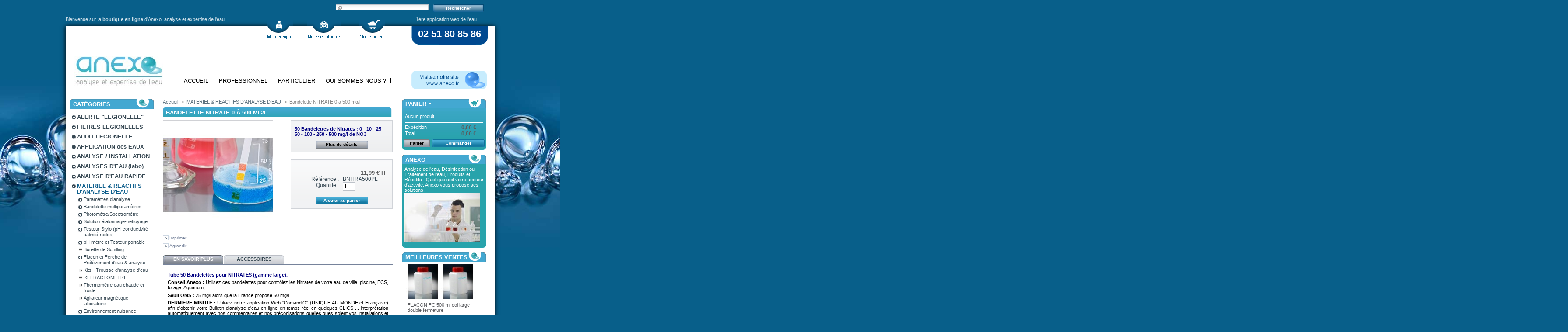

--- FILE ---
content_type: text/html; charset=utf-8
request_url: http://boutique.anexo.fr/reactif-et-materiel-d-analyse-d-eau-sois-meme/256-bandelette-nitrate-0-10-25-50-100-250-500-ppm.html
body_size: 37257
content:
<!DOCTYPE html PUBLIC "-//W3C//DTD XHTML 1.1//EN" "http://www.w3.org/TR/xhtml11/DTD/xhtml11.dtd">
<html xmlns="http://www.w3.org/1999/xhtml" xml:lang="fr">
	<head>
		<title>Bandelette NITRATE 0 &agrave; 500 mg/l - Anexo</title>
		<meta name="description" content="bandelette-nitrate-0-10-25-50-100-250-500-ppm" />
		<meta name="keywords" content="bandelette-nitrate-0-10-25-50-100-250-500-ppm" />
		<meta http-equiv="Content-Type" content="application/xhtml+xml; charset=utf-8" />
		<meta name="generator" content="PrestaShop" />
		<meta name="robots" content="index,follow" />
		<link rel="icon" type="image/vnd.microsoft.icon" href="http://boutique.anexo.fr/img/favicon.ico?1741352307" />
		<link rel="shortcut icon" type="image/x-icon" href="http://boutique.anexo.fr/img/favicon.ico?1741352307" />
		<script type="text/javascript">
			var baseDir = 'http://boutique.anexo.fr/';
			var static_token = '1338c4a6a80c29d900b89b5296a7ae86';
			var token = '849d34cf22f94c6e554c138b1d386e18';
			var priceDisplayPrecision = 2;
			var priceDisplayMethod = 1;
			var roundMode = 2;
		</script>
		<link href="/themes/anexo/css/global.css" rel="stylesheet" type="text/css" media="all" />
		<link href="/themes/anexo/css/product.css" rel="stylesheet" type="text/css" media="all" />
		<link href="/css/jquery.fancybox-1.3.4.css" rel="stylesheet" type="text/css" media="screen" />
		<link href="/themes/anexo/css/modules/blockcart/blockcart.css" rel="stylesheet" type="text/css" media="all" />
		<link href="/themes/anexo/css/modules/blockcategories/blockcategories.css" rel="stylesheet" type="text/css" media="all" />
		<link href="/themes/anexo/css/modules/blockmyaccount/blockmyaccount.css" rel="stylesheet" type="text/css" media="all" />
		<link href="/themes/anexo/css/modules/blocknewproducts/blocknewproducts.css" rel="stylesheet" type="text/css" media="all" />
		<link href="/themes/anexo/css/modules/editorial/editorial.css" rel="stylesheet" type="text/css" media="all" />
		<link href="/modules/productscategory/productscategory.css" rel="stylesheet" type="text/css" media="all" />
		<link href="/css/jquery.autocomplete.css" rel="stylesheet" type="text/css" media="all" />
		<link href="/themes/anexo/css/product_list.css" rel="stylesheet" type="text/css" media="all" />
		<link href="/themes/anexo/css/modules/blocksearch/blocksearch.css" rel="stylesheet" type="text/css" media="all" />
		<link href="/themes/anexo/css/modules/blockbestsellers/blockbestsellers.css" rel="stylesheet" type="text/css" media="all" />
		<link href="/modules/paypal/views/css/paypal.css" rel="stylesheet" type="text/css" media="all" />
		<link href="/modules/deephomefeatured/css/deephomefeatured.css" rel="stylesheet" type="text/css" media="all" />
			<script type="text/javascript" src="/js/jquery/jquery.min.js"></script>
		<script type="text/javascript" src="/js/jquery/jquery.easing.1.3.js"></script>
		<script type="text/javascript" src="/js/tools.js"></script>
		<script type="text/javascript" src="/js/jquery/jquery.fancybox-1.3.4.js"></script>
		<script type="text/javascript" src="/js/jquery/jquery.idTabs.modified.js"></script>
		<script type="text/javascript" src="/js/jquery/jquery.scrollTo-1.4.2-min.js"></script>
		<script type="text/javascript" src="/js/jquery/jquery.serialScroll-1.2.2-min.js"></script>
		<script type="text/javascript" src="/themes/anexo/js/tools.js"></script>
		<script type="text/javascript" src="/themes/anexo/js/product.js"></script>
		<script type="text/javascript" src="/modules/blockcart/ajax-cart.js"></script>
		<script type="text/javascript" src="/themes/anexo/js/tools/treeManagement.js"></script>
		<script type="text/javascript" src="/modules/productscategory/productscategory.js"></script>
		<script type="text/javascript" src="/js/jquery/jquery.autocomplete.js"></script>
		<script type="text/javascript" src="/modules/deephomefeatured/js/jquery.bxSlider.min.js"></script>
		<script type="text/javascript" src="/modules/deephomefeatured/js/deephomefeatured.js"></script>
			<script type="text/javascript">
var _gaq = _gaq || [];
_gaq.push(['_setAccount', 'UA-65829367-1']);
// Recommanded value by Google doc and has to before the trackPageView
_gaq.push(['_setSiteSpeedSampleRate', 5]);

_gaq.push(['_trackPageview', 'product']);

(function() {
	var ga = document.createElement('script'); ga.type = 'text/javascript'; ga.async = true;
	ga.src = ('https:' == document.location.protocol ? 'https://ssl' : 'http://www') + '.google-analytics.com/ga.js';
	var s = document.getElementsByTagName('script')[0]; s.parentNode.insertBefore(ga, s);
})(); 
</script>

<link rel="stylesheet" type="text/css" href="https://boutique.anexo.fr/modules/linkslideshow/css/linkslideshow_left.css"/>
<script type="text/javascript" src="https://boutique.anexo.fr/modules/linkslideshow/js/linkslideshow.js"></script>

<script type="text/javascript">/*
* 2007-2015 PrestaShop
*
* NOTICE OF LICENSE
*
* This source file is subject to the Academic Free License (AFL 3.0)
* that is bundled with this package in the file LICENSE.txt.
* It is also available through the world-wide-web at this URL:
* http://opensource.org/licenses/afl-3.0.php
* If you did not receive a copy of the license and are unable to
* obtain it through the world-wide-web, please send an email
* to license@prestashop.com so we can send you a copy immediately.
*
* DISCLAIMER
*
* Do not edit or add to this file if you wish to upgrade PrestaShop to newer
* versions in the future. If you wish to customize PrestaShop for your
* needs please refer to http://www.prestashop.com for more information.
*
*  @author    PrestaShop SA <contact@prestashop.com>
*  @copyright 2007-2015 PrestaShop SA
*  @license   http://opensource.org/licenses/afl-3.0.php  Academic Free License (AFL 3.0)
*  International Registered Trademark & Property of PrestaShop SA
*/



function updateFormDatas()
{
	var nb = $('#quantity_wanted').val();
	var id = $('#idCombination').val();

	$('#paypal_payment_form input[name=quantity]').val(nb);
	$('#paypal_payment_form input[name=id_p_attr]').val(id);
}
	
$(document).ready( function() {

	if($('#in_context_checkout_enabled').val() != 1)
	{
		$('#payment_paypal_express_checkout').click(function() {
			$('#paypal_payment_form').submit();
			return false;
		});
	}

	

	$('#paypal_payment_form').live('submit', function() {
		updateFormDatas();
	});

	function displayExpressCheckoutShortcut() {
		var id_product = $('input[name="id_product"]').val();
		var id_product_attribute = $('input[name="id_product_attribute"]').val();
		$.ajax({
			type: "GET",
			url: baseDir+'/modules/paypal/express_checkout/ajax.php',
			data: { get_qty: "1", id_product: id_product, id_product_attribute: id_product_attribute },
			cache: false,
			success: function(result) {
				if (result == '1') {
					$('#container_express_checkout').slideDown();
				} else {
					$('#container_express_checkout').slideUp();
				}
				return true;
			}
		});
	}

	$('select[name^="group_"]').change(function () {
		setTimeout(function(){displayExpressCheckoutShortcut()}, 500);
	});

	$('.color_pick').click(function () {
		setTimeout(function(){displayExpressCheckoutShortcut()}, 500);
	});

	if($('body#product').length > 0)
		setTimeout(function(){displayExpressCheckoutShortcut()}, 500);
	
	
			

	var modulePath = 'modules/paypal';
	var subFolder = '/integral_evolution';
	
			var baseDirPP = baseDir.replace('http:', 'https:');
		
	var fullPath = baseDirPP + modulePath + subFolder;
	var confirmTimer = false;
		
	if ($('form[target="hss_iframe"]').length == 0) {
		if ($('select[name^="group_"]').length > 0)
			displayExpressCheckoutShortcut();
		return false;
	} else {
		checkOrder();
	}

	function checkOrder() {
		if(confirmTimer == false)
			confirmTimer = setInterval(getOrdersCount, 1000);
	}

	});


</script>
	</head>
	
	<body id="product">
			        
		<div id="page">
        	<div id="texte_bienvenue">Bienvenue sur la <strong>boutique en ligne</strong> d'Anexo, <a href="/">analyse et expertise de l'eau.</a></div>
            <div id="recherche">
<!-- Block search module TOP -->
<div id="search_block_top">

	<form method="get" action="http://boutique.anexo.fr/recherche" id="searchbox">
		<p>
			<label for="search_query_top"><!-- image on background --></label>
			<input type="hidden" name="orderby" value="position" />
			<input type="hidden" name="orderway" value="desc" />
			<input class="search_query" type="text" id="search_query_top" name="search_query" value="" />
			<input type="submit" name="submit_search" value="Rechercher" class="button" />
	</p>
	</form>
</div>

	<script type="text/javascript">
	// <![CDATA[
	
		$('document').ready( function() {
			$("#search_query_top")
				.autocomplete(
					'http://boutique.anexo.fr/recherche', {
						minChars: 3,
						max: 10,
						width: 500,
						selectFirst: false,
						scroll: false,
						dataType: "json",
						formatItem: function(data, i, max, value, term) {
							return value;
						},
						parse: function(data) {
							var mytab = new Array();
							for (var i = 0; i < data.length; i++)
								mytab[mytab.length] = { data: data[i], value: data[i].cname + ' > ' + data[i].pname };
							return mytab;
						},
						extraParams: {
							ajaxSearch: 1,
							id_lang: 2
						}
					}
				)
				.result(function(event, data, formatted) {
					$('#search_query_top').val(data.pname);
					document.location.href = data.product_link;
				})
		});
	
	// ]]>
	</script>
<!-- /Block search module TOP --></div>
            
            <a href="/mon-compte" class="lien_top" id="mon_compte" title="Accédez à votre compte"></a>
            <a href="/contactez-nous" class="lien_top" id="nous_contacter" title="Contactez-nous !"></a>
            <a href="/order.php" class="lien_top" id="mon_panier" title="Accédez à votre panier"></a>
            <div id="texte_application">1ère application web de l'eau</div>
            <div class="lien_top" id="numtel">02 51 80 85 86</div>
            <a href="http://www.anexo.fr" class="lien_top" id="corporate" title="Anexo.fr" target="_blank"></a>
            
            <!-- Header -->
			<div id="header">
				<a id="header_logo" href="http://boutique.anexo.fr/" title="Anexo">
					<img class="logo" src="http://boutique.anexo.fr/img/logo.jpg?1741352307" alt="Anexo" width="203" height="69"  />
				</a>
			</div>
            
            <ul id="menu_top">
            	<li><a href="/">Accueil</a></li>
            	<li><a href="/23-industriel-exploitant-professionnel">Professionnel</a></li>
            	<li><a href="/25-particulier">Particulier</a></li>
            	<li><a href="/content/4-qui-sommes-nous-">Qui sommes-nous ?</a></li>                                                
            </ul>

			<div id="columns">
				<!-- Left -->
				<div id="left_column" class="column">
					<!-- Block categories module -->
<div id="categories_block_left" class="block">
	<h4>Cat&eacute;gories</h4>
	<div class="block_content">
		<ul class="tree dhtml">
									
<li >
	<a href="http://boutique.anexo.fr/253-alerte-legionellose-analyse-de-legionelle-pas-cher"  title="La présence de légionelles dans l’eau provoque la maladie de la Légionellose si les Trois facteurs suivants sont réunis : 
1 - La contamination de l&#039;eau par les Légionelles
2 - La dispersion de l’eau par aérosols (Ce sont l’eau et ses aérosols qui sont respectivement les lieux de vie et de diffusion via l’air des légionelles. 
3 - La formation de gouttelettes ou d&#039;aérosols respirables dans les turbulences ou les tourbillons, de même qu&#039;en sortie de pommeau de douche et parfois même de robinet ou d&#039;autres brumisateurs et par l&#039;inhalation de ses aérosols. 
Dans les analyses de légionelles le seuil à ne pas dépasser est de 1000 UFC/L.
-------------------------------------------
.">ALERTE &quot;LEGIONELLE&quot;</a>
			<ul>
									
<li >
	<a href="http://boutique.anexo.fr/261-ecs-reseau-d-eau-chaude"  title="Anexo fournit des filtres et pommeaux de douche anti-légionelles, des révisions des diagnostics légionelles ECS illimitées et gratuites, des formations au risque légionelle et des désinfections légionelles. La legionella pneumophila responsable de 1200 à 1500 cas en France chaque année dont entre 100 et 200 morts de la légionellose et parfois sous forme épidémique.">ECS - eau chaude sanitaire</a>
	</li>

												
<li >
	<a href="http://boutique.anexo.fr/262-tar-tour-de-refroidissement"  title="Mesures d&#039;urgence à prendre en cas de contamination des tours de refroidissement par la legionella pneumophila.">TAR - Tour de refroidissement</a>
	</li>

												
<li >
	<a href="http://boutique.anexo.fr/288-desinfection-legionelle-produit-de-traitement-d-eaus"  title="Nous vous proposons des solutions de désinfection en cas de présence de légionelles dans les Tours de Refroidissement ou les réseaux des douches en eau chaude sanitaire.
Nous fournissons ou recherchons pour vous les meilleurs solutions de nettoyage et de décontamination de vos installations lors de présence de légionelles ou de cas de légionellose au meilleur rapport qualité/prix chez les professionnels de l&#039;eau (Traiteurs d&#039;eau, laboratoires, sociétés de nettoyage, etc). Des produits de traitement d&#039;eau contre le tartre et la corrosion, les solutions désinfectantes à base de chlore et de peroxyde d&#039;hydrogène, les groupes à détartrer, les groupes à désembouer, les groupes à désinfecter ainsi que les analyses d&#039;eau de légionelles en chrono express médical...
------------------------------">Centrale de Désinfection</a>
	</li>

												
<li >
	<a href="http://boutique.anexo.fr/289-carnets-sanitaire-legionella-procedure-legionelles-tar-douche"  title="">Carnets et Procédures</a>
	</li>

												
<li class="last">
	<a href="http://boutique.anexo.fr/330-produits-de-desinfection-legionelles"  title="">Produits de Désinfection Légionelles</a>
	</li>

							</ul>
	</li>

												
<li >
	<a href="http://boutique.anexo.fr/264-filtres-pommeau-douche-anti-legionelle-legionellose"  title="Filtres anti-Légionelles pour pommeaux de douche à flexible ou douches murales, type douche de salles de sport et aussi pour robinets d&#039;évier.
Le débit horaire est supérieur de 15 à 60% par rapport aux pommeaux de douche à filtres anti légionelles souvent proposés.">FILTRES LEGIONELLES</a>
			<ul>
									
<li >
	<a href="http://boutique.anexo.fr/437-filtres-cartouches-legionelles-31-jours-douche"  title="Les filtres ou cartouches anti-légionelles d&#039;une durée de 31 jours vous permettent de protéger rapidement vos réseaux ECS et vos douches contre la présence de Légionelles en attendant la mise en place de travaux ou d&#039;une désinfection au meilleur rapport Qualité/Prix. CONSEIL ANEXO : Si la minéralité de votre eau d&#039;appoint est élevée (TH (calcium et magnésium) et TAC (Alcalinité) et si vous n&#039;avez pas d&#039;adoucisseur en place, nous vous conseillons les filtres anti-légionelles d&#039;une durée de 31 jours afin d&#039;avoir la certitude d&#039;un bon écoulement tout en évitant au maximum le colmatage des membranes filtrantes.">Filtres 31 JOURS</a>
	</li>

												
<li >
	<a href="http://boutique.anexo.fr/438-filtres-cartouches-legionelles-62-jours-douches"  title="Les filtres ou cartouches anti-légionelles d&#039;une durée de 62 jours vous permettent de protéger rapidement vos réseaux ECS et vos douches contre la présence de Légionelles en attendant la mise en place de travaux ou d&#039;une désinfection au meilleur rapport Qualité/Prix. CONSEIL ANEXO : Si la minéralité de votre eau d&#039;appoint est très élevée (TH (calcium et magnésium) et TAC (Alcalinité) et si vous n&#039;avez pas d&#039;adoucisseur en place, nous vous conseillons de panacher votre commande avec des filtres anti-légionelles d&#039;une durée de 31 et de 62 jours afin d&#039;avoir la certitude d&#039;un bon écoulement tout en évitant au maximum le colmatage des membranes filtrantes. Si tout se passe bien, vous pourrez même passer sur notre gamme de filtres anti-légionelles d&#039;une durée de vie de 3 à 5 mois.">Filtres 62 JOURS</a>
	</li>

												
<li >
	<a href="http://boutique.anexo.fr/439-filtres-cartouches-legionelles-3-4-5-mois-douche-robinet"  title="Les filtres ou cartouches anti-légionelles d&#039;une durée de 90, 120 et 150 jours vous permettent de protéger rapidement et longtemps vos réseaux ECS et vos douches contre la présence de Légionelles en attendant la mise en place de long travaux ou d&#039;une présence récurrente de Légionelles au meilleur rapport Qualité/Prix. 
CONSEIL ANEXO : Si la minéralité de votre eau d&#039;appoint est très élevée (TH (calcium et magnésium) et TAC (Alcalinité) et si vous n&#039;avez pas d&#039;adoucisseur en place, nous vous conseillons de panacher votre commande avec des filtres anti-légionelles d&#039;une durée de 31 et de 62 jours afin d&#039;avoir la certitude d&#039;un bon écoulement tout en évitant au maximum le colmatage des membranes filtrantes. Si tout se passe bien, vous pourrez passer sur cette gamme de filtres anti-légionelles d&#039;une durée de vie de 3, 4 et 5 mois.">Filtres 3, 4 et 5 MOIS</a>
	</li>

												
<li class="last">
	<a href="http://boutique.anexo.fr/440-raccords-filtres-cartouches-legionelles"  title="Pommeau de douche à flexible : pour les filtres 31 jours, les raccords sont fournis gracieusement à la 1ère commande, pour les filtres 62 jours, 3, 4 et 5 mois, les pommeaux sont livrés, soit avec raccords inox (payant 1 fois), soit sont vissables directement sur le flexible du pommeau de douche.
Pour les pommeaux de douche murale (type vestiaire de sport ou camping) et les robinets d&#039;évier : Les raccords en INOX sont obligatoires mais ne s&#039;achètent qu&#039;une seule fois">Raccords Filtres Cartouches Légionelles</a>
	</li>

							</ul>
	</li>

												
<li >
	<a href="http://boutique.anexo.fr/263-diagnostic-legionella-audit-eaux"  title="Fort de 20 ans d&#039;expérience ANEXO réalise des analyses de risque, des AMR sur tour de refroidissement, des diagnostics Légionelles ECS, des AUDITS de l&#039;eau ou des expertises de corrosion, d&#039;entartrage soit en IN SITU (présentiel), des rapports de nettoyage et de désinfection automatique et en ligne, soit à travers ses 2 applications &quot;logiciel web expert&quot; Dianexo et Comand&#039;O. Voir www.anexo.fr ou www.dianexo.fr">AUDIT LEGIONELLE</a>
			<ul>
									
<li >
	<a href="http://boutique.anexo.fr/285-analyse-de-risque-legionelle-tour-de-refroidissement-tar"  title="DIANEXO, 1ère application web d&#039;études de de diagnostics en ligne. Divisez par 10 le coût et la durée de vos expertises légionelles, de vos rapports de nettoyage, de désinfection ou d&#039;intervention.
---------------------
">Analyse de risque TAR</a>
	</li>

												
<li >
	<a href="http://boutique.anexo.fr/286-diagnostic-legionelle-eau-chaude-sanitaire-ecs"  title="DIANEXO, 1ère application web d&#039;études de de diagnostics en ligne. Divisez par 10 le coût et la durée de vos expertises légionelles, de vos rapports de nettoyage, de désinfection ou d&#039;intervention. Diagnostics Légionelles de 3 niveaux selon la catégorie de votre établissement (ERP de plus ou moins 50 chambres ou 50 douches eau chaude)
---------------------
">Diagnostic Légionelle ECS</a>
	</li>

												
<li class="last">
	<a href="http://boutique.anexo.fr/287-controle-periodique-coa-tour-refroidissement-apave-socotec"  title="Audit légionelles des Contrôles périodiques des Tours de refroidissement (TAR) ou Audit Prévention contrôle des ARS sur les ERP utilisant de l&#039;eau pouvant conduite à un risque sanitaire lié à la présence de Bactéries ou de légionelles (Legionella Pneumophila) pouvant entrainer le décès par légionellose.
---------------------------------
">Contrôle périodique COA</a>
	</li>

							</ul>
	</li>

												
<li >
	<a href="http://boutique.anexo.fr/185-logiciel-des-eaux-application-web-du-traitement-des-eaux"  title="Entrez vos valeurs, nos logiciels et nos applications de l&#039;eau se chargent du reste ... Interprétation automatique des bulletins d&#039;analyses d&#039;eau.
Vous avez des résultats d&#039;analyses, d&#039;audit, de diagnostics ECS et vous ne savez pas comment interpréter ces chiffres ? Vous souhaitez vous former à votre rythme ? Utilisez une de nos 3 applications Comand&#039;O.
---">APPLICATION des EAUX</a>
			<ul>
									
<li >
	<a href="http://boutique.anexo.fr/187-application-des-eaux-comando"  title="Interprétation des analyses d&#039;eau - Gestion des installations - Management des risques">Comand&#039;O - Logiciel de l&#039;eau</a>
	</li>

												
<li >
	<a href="http://boutique.anexo.fr/189-formation-e-learning"  title="1ère plateforme française de E-Learning sur les risques de l&#039;eau, analyses et prélèvement d&#039;eau">Formation E-Learning</a>
	</li>

												
<li class="last">
	<a href="http://boutique.anexo.fr/190-diagnostic-reseau-tar-ecs-loisirs"  title="Pour la 1ère fois en France, effectuez en ligne vos diagnostics ECS, vos AMR et Audits de contrôle">Diagnostic des réseaux d&#039;eau</a>
	</li>

							</ul>
	</li>

												
<li >
	<a href="http://boutique.anexo.fr/245-produit-par-installation-utilisant-de-l-eau"  title="Retrouvez tous les produits selon vos installations, vos circuits ou vos réseaux. Les analyses d&#039;eau, les réactifs d&#039;analyse, les matériels de dosage et d&#039;injection de produits, les adoucisseurs, les filtres magnétiques, les pots à boue, les formations au risques légionelles gratuites, les analyses de risque avec les révisions gratuites, les AMR à révision gratuites, les inspections contrôles et COA avec révision gratuites, les diagnostics ECS hôpital, ehpad, maison de retraite, camping, hôtel, ERP avec révision gratuites, les rapports de nettoyage et de désinfection avec révisions gratuites. Selon les produits de traitement d&#039;eau, les analyses d&#039;eau sont gratuites et comprises. Les bulletins d&#039;analyses d&#039;eau avec une interprétation gratuite des résultats d&#039;analyse d&#039;eau sur les Tours de refroidissement, les chaudières vapeurs, les circuits fermés comme le chauffage, l&#039;eau glacée, l&#039;eau glycolée, le plancher chauffant, ecs, eau chaude sanitaire, les piscines, les spas, l&#039;eau de process, les stations d&#039;épuration, STEP et les eaux de ville, de forage, de pluie, de puits, de rivière, ...">ANALYSE / INSTALLATION</a>
			<ul>
									
<li >
	<a href="http://boutique.anexo.fr/252-eau-de-ville-robinet-forage-puits-etc"  title="Retrouvez dans la rubrique &quot;Anexo - Installation - Eau de ville - Forage - Puits - Pluie - Rivière&quot; toutes les analyses d&#039;eau, les réactifs d&#039;analyse d&#039;eau, les matériels d&#039;analyses d&#039;eau, les produits de traitement d&#039;eau, les logiciels de gestion et d&#039;interprétation gratuite des analyses d&#039;eau et les applications sur l&#039;eau pour les diagnostics légionelles et légionellose ainsi que les audits de l&#039;eau avec révision gratuites. Les carnets sanitaires ECS automatiques avec exportation gratuite sous EXCEL et sur PDF.">Eau de Ville - Robinet - Forage +</a>
	</li>

												
<li >
	<a href="http://boutique.anexo.fr/249-ecs-efs-eau-chaude-sanitaire"  title="Retrouvez dans la rubrique &quot;Anexo - Installation - ECS - EFS - Eau Chaude Sanitaire&quot; tous les analyses d&#039;eau, les réactifs d&#039;analyse d&#039;eau, les matériels d&#039;analyses d&#039;eau, les produits de traitement d&#039;eau, les logiciels de gestion et d&#039;interprétation gratuite des analyses d&#039;eau et les applications sur l&#039;eau pour les diagnostics légionelles et légionellose ainsi que les audits de l&#039;eau avec révision gratuites. Les carnets sanitaires ECS automatiques avec exportation gratuite sous EXCEL et sur PDF.">ECS (EFS) Eau chaude sanitaire</a>
	</li>

												
<li >
	<a href="http://boutique.anexo.fr/248-piscines-spas-aquarium-brumisateur"  title="Retrouvez dans la rubrique &quot;Anexo - Installation - Piscine - Spa - Brumisateur - Aquarium&quot; toutes les analyses d&#039;eau, les réactifs d&#039;analyse d&#039;eau, les matériels d&#039;analyses d&#039;eau, les produits de traitement d&#039;eau, les logiciels de gestion et d&#039;interprétation gratuite des analyses d&#039;eau et les applications sur l&#039;eau pour les diagnostics légionelles et légionellose ainsi que les audits de l&#039;eau avec révision gratuites. Les carnets sanitaires des piscines chez Anexo sont gratuits et automatiques, interactifs quant à leur exportation sur EXCEL et PDF.">Piscines-Spas-Autre</a>
	</li>

												
<li >
	<a href="http://boutique.anexo.fr/216-analyse-d-eau-tour-de-refroidissement-tar"  title="Retrouvez dans la rubrique &quot;Anexo - Installation - TAR - Tour de refroidissement&quot; toutes les analyses d&#039;eau, les réactifs d&#039;analyse d&#039;eau, les matériels d&#039;analyses d&#039;eau, les produits de traitement d&#039;eau, les logiciels de gestion et d&#039;interprétation gratuite des analyses d&#039;eau et les applications sur l&#039;eau pour les diagnostics légionelles et légionellose ainsi que les audits de l&#039;eau avec révision gratuites. toutes nos analyses d&#039;eau sur les Tours de refroidissement ou TAR ouvertes, fermées ou hybrides. Analyse d&#039;eau Physico-chimiques et Légionelles ; AOX ; THM ; MES ; Flore totale ; Flore interférente ; Fer - Métaux isolés. Et tous les analyses d&#039;eau de rejet.">Tour de refroidissement (TAR)</a>
			<ul>
									
<li >
	<a href="http://boutique.anexo.fr/217-analyse-d-eau-de-rejet-tar-2921-metaux-isoles-lourds-polluants"  title="Depuis la mise en œuvre des actions RSDE et de la DCE, la préservation du milieu naturel est un élément majeur dans la gestion des risques de tous les industriels.

Risque : Proposer des solutions de traitements d&#039;eau qui diminue l&#039;impact sur les rejets, sans pour autant, contribuer à la maîtrise du développement des légionelles dans les installations et les tours de refroidissement (TAR).

Objectif : Réduire l&#039;impact des rejets sur la qualité des eaux à retraiter, sans oublier de conserver la maîtrise du risque de contamination, de dispersion et de prolifération des légionelles.

">REJET TAR (2921)</a>
	</li>

												
<li >
	<a href="http://boutique.anexo.fr/218-analyse-de-legionelles-cofrac-rubrique-2921"  title="Chez ANEXO, les analyses de légionelles d&#039;eau des TAR sont accréditées COFRAC par notre laboratoire partenaire. Norme NF T90-431.">LEGIONELLES - analyse cofrac</a>
	</li>

												
<li >
	<a href="http://boutique.anexo.fr/219-analyse-d-eau-physico-chimique-tartre-corrosion-legionelles-ph"  title="L&#039;exploitant identifie les indicateurs physico-chimiques et microbiologiques qui permettent de limiter le risque d&#039;entartrage, de corrosion, de développement de bactéries, d&#039;algues, de moisissures, de champignons afin de contrôler le risque de contamination, de dispersion et de prolifération des légionelles selon la nouvelle rubrique des arrêtés 2921 sur les TAR. Ceci est aussi valable sur les réseaux d&#039;eau chaude sanitaire ECS.">PHYSICO-CHIMIQUES TAR</a>
	</li>

												
<li class="last">
	<a href="http://boutique.anexo.fr/220-kit-trousse-analyse-eau-tar-tour-terrain-bacterie-legionelle"  title="Retrouvez ici tous nos Kits d&#039;analyses d&#039;eau de terrain que nous avons sélectionnés pour les Tours de refroidissement">Kit de terrain Analyse d&#039;eau TAR</a>
	</li>

							</ul>
	</li>

												
<li >
	<a href="http://boutique.anexo.fr/246-chaudiere-vapeur-livret-gratuit"  title="Retrouvez dans la rubrique &quot;Anexo - Installation - Chaudière - Vapeur&quot; toutes les analyses d&#039;eau, les réactifs d&#039;analyse d&#039;eau, les matériels d&#039;analyses d&#039;eau, les produits de traitement d&#039;eau, les logiciels de gestion et d&#039;interprétation gratuite des analyses d&#039;eau et les applications sur l&#039;eau pour les diagnostics légionelles et légionellose ainsi que les audits de l&#039;eau avec révision gratuites. Les livrets de chaufferie sont automatiques et gratuits quant à leur exportation sur EXCEL et PDF.">Chaudière Vapeur BP-MP-HP</a>
	</li>

												
<li >
	<a href="http://boutique.anexo.fr/247-chauffage-eau-glacee-glycol"  title="Retrouvez dans la rubrique &quot;Anexo - Installation - Circuit Fermé&quot; ; eau de chauffage, eau de plancher chauffant, eau glacée, eau de climatisation, eau glycolée, ... toutes les analyses d&#039;eau, les réactifs d&#039;analyse d&#039;eau, les matériels d&#039;analyses d&#039;eau, les produits de traitement d&#039;eau, les logiciels de gestion et d&#039;interprétation gratuite des analyses d&#039;eau et les applications sur l&#039;eau pour les diagnostics légionelles et légionellose ainsi que les audits de l&#039;eau avec révision gratuites.">Cicuits Fermés (chauf-glacée)</a>
	</li>

												
<li >
	<a href="http://boutique.anexo.fr/251-eau-de-process"  title="Retrouvez dans la rubrique &quot;Anexo - Installation - les eaux de Process devant être chauffées ou refroidies et empêcher l&#039;entartrage, la corrosion et la formation de boue&quot;, toutes les analyses d&#039;eau, les réactifs d&#039;analyse d&#039;eau, les matériels d&#039;analyses d&#039;eau, les produits de traitement d&#039;eau, les logiciels de gestion et d&#039;interprétation gratuite des analyses d&#039;eau et les applications sur l&#039;eau pour les diagnostics légionelles et légionellose ainsi que les audits de l&#039;eau avec révision gratuites. Les carnets réglementaires automatiques avec exportation gratuite sous EXCEL et sur PDF.">Eau de Process</a>
	</li>

												
<li class="last">
	<a href="http://boutique.anexo.fr/250-step-eau-de-rejet-recyclee"  title="Retrouvez dans la rubrique &quot;Anexo - Installation - STEP - Station d&#039;épuration - Eau de rejet - Eau recyclée&quot; toutes les analyses d&#039;eau, les réactifs d&#039;analyse d&#039;eau, les matériels d&#039;analyses d&#039;eau, les produits de traitement d&#039;eau, les logiciels de gestion et d&#039;interprétation gratuite des analyses d&#039;eau et les applications sur l&#039;eau pour les diagnostics légionelles et légionellose ainsi que les audits de l&#039;eau avec révision gratuites. Les carnets réglementaires automatiques avec exportation gratuite sous EXCEL et sur PDF.">STEP - Eau de rejet - recyclée</a>
	</li>

							</ul>
	</li>

												
<li >
	<a href="http://boutique.anexo.fr/13-analyses-eau-physico-chimique-legionelle"  title="UNIQUE EN FRANCE : Tous nos bulletins d&#039;analyses d&#039;eau (BAE) sont accompagnés de nos Commentaires et de nos Préconisations, quelle que soit l&#039;utilisation finale de cette eau et possèdent, bien entendu, l&#039;accréditation COFRAC pour les Légionelles. 
Nous pouvons effectuer les analyses sur place selon des critères bien définis, dans ce cas merci de cliquer sur &quot;Nous contacter&quot; pour les renseignements ou pour des devis de masse. Nous proposons, aussi, des analyses &quot;transport aller/retour compris&quot; afin de vous faire bénéficier de nos conditions d&#039;acheminement.

">ANALYSES D&#039;EAU (labo)</a>
			<ul>
									
<li >
	<a href="http://boutique.anexo.fr/22-analyse-eau-bacteries"  title="Les analyses de Bactéries dites de type &quot;D1&quot; sont la référence pour évoquer la notion de &quot;Potabilité&quot; ou des eaux destinées à la consommation humaine. 
2 types d&#039;analyse de bactérie : La BACT D1, qui ne concerne que les Bactéries et la BA+PC D1 qui vous donnera une vision complète de la présence des Bactéries mais aussi de la qualité Physico-chimique de cette eau de consommation ou de loisirs.

">POTABILITE</a>
			<ul>
									
<li >
	<a href="http://boutique.anexo.fr/198-analyse-d-eau-chrono-express"  title="Le prix du transport aller et retour &quot;Express&quot; du Kit d&#039;analyse est compris dans le prix de l&#039;analyse d&#039;eau">CHRONO / EXPRESS</a>
	</li>

												
<li class="last">
	<a href="http://boutique.anexo.fr/199-aller-au-laboratoire-a-vos-frais"  title="Vous êtes à côté de nos laboratoires, récupérez les flacons et déposez vos prélèvements et autres analyses d&#039;eau ...">RETOUR LABO à vos frais</a>
	</li>

							</ul>
	</li>

												
<li >
	<a href="http://boutique.anexo.fr/197-analyse-d-eau-de-bacterie"  title="Analyse de bactérie pour toutes les eaux de votre domicile, société, appartement,  industries ou ERP">BACTERIE</a>
	</li>

												
<li >
	<a href="http://boutique.anexo.fr/20-analyse-eau-legionelles"  title="La Légionelle est une bactérie présente naturellement dans toutes les eaux brutes. Appelé aussi &quot;Legionella&quot;, son aspect pathogène est connu sous le nom de LÉGIONELLOSE, maladie à déclaration obligatoire (MDO) soumis à une obligation de surveillance tant en industrie que dans les ERP. Plusieurs centaines de décès par an.

">LEGIONELLES</a>
			<ul>
									
<li >
	<a href="http://boutique.anexo.fr/66-tar"  title="">TAR</a>
	</li>

												
<li >
	<a href="http://boutique.anexo.fr/67-ecs"  title="">ECS</a>
	</li>

												
<li >
	<a href="http://boutique.anexo.fr/68-chrono"  title="">CHRONO</a>
	</li>

												
<li class="last">
	<a href="http://boutique.anexo.fr/69-identification"  title="">IDENTIFICATION</a>
	</li>

							</ul>
	</li>

												
<li >
	<a href="http://boutique.anexo.fr/329-analyse-d-eau-forage-puits"  title="Le ministère du Développement durable, de l&#039;Environnement et des Parcs recommande les analyses d&#039;eau de puits et de forage analyse au minimum deux fois par an, autour du printemps et de l&#039;automne ou lors de fortes périodes de sécheresse. Voir les autres conditions dans la fiche descriptive de l&#039;analyse d&#039;eau de puits ou de forage concernée">FORAGE - PUITS</a>
	</li>

												
<li >
	<a href="http://boutique.anexo.fr/21-analyse-eau-physico-chimiques"  title="Les analyses physico-chimiques portent au minimum sur les paramètres suivants : le pH, TH, TA, TAC, Chlorures, Fer et Conductivité. En dessous, c&#039;est incomplet sauf pour les adoucisseurs, etc. 
Par exemple, cette analyse vous permettra de connaitre les pertes d&#039;échange liés au tartre, aux boues et autres dépôts, si vous avez des fuites d&#039;eau à cause de la corrosion, les différents matériaux qui composent vos réseaux. l&#039;équilibre de vos eau de piscine et bien d&#039;autres choses encore.

">PHYSICO-CHIMIQUE</a>
			<ul>
									
<li >
	<a href="http://boutique.anexo.fr/70-rejet"  title="">Rejet</a>
	</li>

												
<li >
	<a href="http://boutique.anexo.fr/71-chrono"  title="">Chrono</a>
	</li>

												
<li >
	<a href="http://boutique.anexo.fr/72-parametres-suplementaires"  title="">Paramètres suplémentaires</a>
	</li>

												
<li class="last">
	<a href="http://boutique.anexo.fr/73-metaux"  title="">Métaux</a>
	</li>

							</ul>
	</li>

												
<li >
	<a href="http://boutique.anexo.fr/170-piscine-spa"  title="ANEXO vous propose de nombreuses analyses que vous ayez des Piscines ou Spas pour une utilisation publique ou privée. 

">PISCINE/SPA</a>
	</li>

												
<li >
	<a href="http://boutique.anexo.fr/74-temperature-en-ligne"  title="ANEXO vous propose de tester en ligne pendant 1 semaine et plus, plusieurs points des différents réseaux ou pièces de votre établissement ou résidence. Les mesures peuvent être prises, de toutes les secondes à toutes les heures. (Eau chaude, Eau froide, Frigo, Chambre, Piscine, ...)

">TEMPERATURE</a>
			<ul>
									
<li class="last">
	<a href="http://boutique.anexo.fr/75-mesure-en-continu-et-ligne"  title="">Mesure en continu et ligne</a>
	</li>

							</ul>
	</li>

												
<li >
	<a href="http://boutique.anexo.fr/169-analyse-d-eau-chrono"  title="ANEXO vous propose de vous fournir des analyses avec les bons de transport &quot;Prépayés&quot;.

Nous vous envoyons par voie postal 1 Kit d&#039;analyse avec les flacons et toutes les procédures puis nous vous fournissons 1 bon de retour pré-rempli &quot;Express 24H ou 48H&quot; selon le type d&#039;analyse que vous n&#039;avez qu&#039;à déposer à la Poste où dans un point &quot;relais&quot;.

">CHRONO</a>
	</li>

												
<li class="last">
	<a href="http://boutique.anexo.fr/226-analyse-d-atpmetrie-de-l-eau"  title="L&#039;ATPmétrie permet de mesurer la présence de bactéries et d’estimer le risque de développement dans l&#039;eau d&#039;amibes et du biofilm, ainsi que les bactéries pathogènes comme les Légionelles.">Analyse d&#039;ATPmétrie</a>
	</li>

							</ul>
	</li>

												
<li >
	<a href="http://boutique.anexo.fr/182-analyse-d-eau-rapide-kit-anexo"  title="Nos clients nous demandent toujours combien ils doivent faire d&#039;analyses, dites de &quot;potabilité&quot;, par an. Il est délicat de fixer une fréquence, puisqu&#039;une analyse d&#039;eau est toujours &quot;une photographie à l&#039;instant T&quot;. 
Pour répondre, ANEXO, vous propose d&#039;encadrer vos analyses laboratoires par en utilisant nos tests ou Kits dit de &quot;Terrain&quot;, très simples et très peu onéreux. Contrôlez par vous-mêmes les désinfections préventives et la qualité physico-chimique et micro-biologiques de vos eaux industrielles, domestiques ou de loisirs



">ANALYSE D&#039;EAU RAPIDE</a>
			<ul>
									
<li >
	<a href="http://boutique.anexo.fr/191-analyse-d-eau-controle-desinfection-nettoyage-puits-forage"  title="Les Kits d&#039;analyse d&#039;eau de terrain vont vous permettre de suivre rapidement la qualité de vos eaux que vous ayez mené ou non une désinfection de l&#039;eau de votre puits, forage, piscine ou SPA.">Contrôle de désinfection de l&#039;eau</a>
	</li>

												
<li class="last">
	<a href="http://boutique.anexo.fr/277-kit-d-analyse-d-eau-3-minutes-3-en-1-comand-o"  title="Bulletin d&#039;analyse d&#039;eau en moins de 3 minutes sur PDF avec commentaires et préconisations : Analyser, entrer les résultats et valider">Kit d&#039;analyse &quot;3 en 1&quot; Comand&#039;O</a>
	</li>

							</ul>
	</li>

												
<li >
	<a href="http://boutique.anexo.fr/17-reactif-et-materiel-d-analyse-d-eau-sois-meme" class="selected" title="Réactifs et matériels d&#039;analyse d&#039;eau (bandelettes-réactifs liquides-méthode électronique, pH mètre, conductimètre, redox, stylo combo, photomètre, spectromètre, Hanna, Hach lange)">MATERIEL &amp; REACTIFS D&#039;ANALYSE D&#039;EAU</a>
			<ul>
									
<li >
	<a href="http://boutique.anexo.fr/231-parametres-d-analyse-d-eau-physico-bacteriologique"  title="Retrouvez ici tous nos produits et les différentes techniques triées par paramètres d&#039;analyses d&#039;eau.

CHOISISSEZ A GAUCHE OU CI-DESSOUS VOS PARAMÈTRES

-----------------------------------------------------------------------------------------------">Paramètres d&#039;analyse</a>
			<ul>
									
<li >
	<a href="http://boutique.anexo.fr/445-bandelettes-controle-ammonium-quaternaire-qac-a-iv"  title="">AMMONIUM QUATERNAIRE QAC -A IV</a>
	</li>

												
<li >
	<a href="http://boutique.anexo.fr/457-ammoniaque-ammonium"  title="L&#039;ammoniac non ionisé est toxique pour les poissons, tandis que les ions d&#039;ammonium sont uniquement toxiques dans des concentrations extrêmement élevées. L&#039;ammonium dans l&#039;eau traduit habituellement un processus de dégradation incomplet de la matière organique. L&#039;ammonium provient de la réaction de minéraux contenant du fer avec des nitrates. C&#039;est donc un excellent indicateur de la pollution de l&#039;eau par des rejets organiques d&#039;origine agricole, domestique ou industriel.">Ammoniaque - Ammonium</a>
	</li>

												
<li >
	<a href="http://boutique.anexo.fr/237-chlore-brome-peroxyde-redox"  title="La famille des biocides oxydants est composée du Chlore, du Brome et du Peroxyde d&#039;hydrogène pour faire simple.">Chlore - Brome - Peracétique</a>
	</li>

												
<li >
	<a href="http://boutique.anexo.fr/234-chlorures-salinite-present-dans-l-eau"  title="Chlorures : Ensemble de tous les sels présents dans une eau. Plus la teneur en chlorures est élevée, plus le risque de corrosion est grand.
Salinité d&#039;une eau : Contrôlez la teneur en sel grâce à l&#039;électronique, au réfractomètre, aux bandelettes et à la colorimétrie">Chlorures - Salinité</a>
	</li>

												
<li >
	<a href="http://boutique.anexo.fr/235-fer-cuivre-aluminium-metaux-isoles-metaux-lourd-dans-l-eau"  title="Analyser les métaux permet de contrôler le pouvoir corrosif d&#039;une eau ou plutôt l&#039;état ou la présence de corrosion dans une installation utilisant de l&#039;eau. Permet aussi d&#039;effectuer les analyses obligatoires des eau de rejet TAR (2921) soit les Métaux isolés, les métaux lourds et les polluants d&#039;après les nouveaux arrêtés de 2014 sur la gestion du risque légionelles.">Fer-Cuivre-Aluminium-Métaux lourds &amp; isolés</a>
	</li>

												
<li >
	<a href="http://boutique.anexo.fr/232-ph-conductivite-methode-mesure"  title="Le pH se mesure soit avec des réactifs, par colorimétrie, soit par sonde, soit par bandelette">pH - Conductivité</a>
	</li>

												
<li >
	<a href="http://boutique.anexo.fr/233-th-durete-tac-alcalinite-bandelette-photometrie"  title="Le TH représente la dureté de l&#039;eau, soit son pouvoir entartrant et sa teneur en magnésium et en calcium.
Le TA (titre alcalimétrique) et le TAC (titre alcalimétrique complet) la teneur en bi-carbonates de l&#039;eau.
Méthode par bandelette, par colorimétrie et par photométrie">TH (dureté) - TAC (alcalinité)</a>
	</li>

												
<li >
	<a href="http://boutique.anexo.fr/244-ta-tac-alcalinite-de-l-eau"  title="Le TA et le TAC mesurent la teneur d&#039;une eau en alcalis (hydroxydes) et la moitié de sa teneur en carbonates alcalins et alcalino-terreux, déterminée par addition de la quantité d&#039;acide sulfurique nécessaire au virage de la phénolphtaléine du rouge à l&#039;incolore à pH 8.27
Si le pH est inférieur à 8.27 , le TA est nul et l&#039;eau ne contient pratiquement que des bicarbonates.
Le TA s&#039;exprime en degrés français (°f). La notion équivalente allemande est le «pWert», exprimé en degré allemands (°dH).
Info anexo : astuce très pratique pour les condensats de chaudière. Si le TA ne vire pas au phénol, votre pH est &lt; 8.27 ce qui n&#039;est pas conforme.
Teneur d&#039;une eau en alcalis (hydroxydes), en carbonates et en bicarbonates (ou hydrogénocarbonates) alcalins et alcalino-terreux, déterminée par addition de la quantité d&#039;acide sulfurique nécessaire au virage du méthylorange (ou hélianthine) du jaune à l&#039;orangé à pH 4.3
Le TAC s&#039;exprime en degrés français (°f). La notion équivalente allemande est le «mWert» exprimé en degrés allemands (°dH).">TA-TAC (alcalinité)</a>
	</li>

												
<li >
	<a href="http://boutique.anexo.fr/456-analyse-molybdate-molybdene"  title="Les molybdates sont utilisés dans le traitement d&#039;eau des circuits fermés connaissant des reprises d&#039;oxygène comme les planchers chauffants et autre circuit ayant une bâche à l&#039;atmosphère. Les molybdates sont un excellent réducteur d&#039;oxygène qui s&#039;utilise essentiellement dans les circuits fermés et parfois dans les tours de refroidissement bien que sur ce dernier point nous ne soyons pas d&#039;accord, pour des raisons de santé sur l&#039;Homme, de respect de l&#039;environnement et pour le budget des clients.
Les Molybdates sont d&#039;excellents inhibiteurs de corrosion utilisés par les traiteurs d&#039;eau industrielle. Le Molybdate est efficace autant dans les circuits d&#039;eau glacée que les circuits de chauffage sur une large gamme de pH et il n&#039;est normalement pas affecté par l&#039;utilisation des biocides, dont le chlore. L’utilisation des molybdates doit cependant être rigoureuse et ne doit être ni surdosé, ni sous-dosé d&#039;où un contrôle analytique régulier quant à sa présence dans les circuits fermés d&#039;eau.">Molybdate - Molybdène</a>
	</li>

												
<li >
	<a href="http://boutique.anexo.fr/242-nitrates-polluants-pesticides"  title="Retrouvez ici toutes les bandelettes et les procédés pour analyser dans l&#039;eau et rechercher, les polluants, les pesticides, les nitrates et les nitrites.">Nitrates - Polluants - Pesticides</a>
	</li>

												
<li >
	<a href="http://boutique.anexo.fr/238-oxygene-dissous-dans-l-eau-redox"  title="L&#039;oxygène disponible dans l&#039;eau et nécessaire à la vie aquatique et à l&#039;oxydation des matières organiques. Les matières organiques deviennent un élément perturbateur quand leur quantité est trop importante. Elles vont être dégradées par des bactéries et consommer naturellement de l&#039;oxygène dissous présent dans l&#039;eau.
Cette diminution de l&#039;O2 dissous peut provoquer dans certains cas des mortalités importantes de poissons. Plus une eau chaude, plus l&#039;oxygène de vient rare.">Oxygène - Redox</a>
	</li>

												
<li >
	<a href="http://boutique.anexo.fr/236-phosphates-sulfites-silice-analyse-d-eau"  title="Les phosphates, les sulfites et les silicates sont des matières actives que vous retrouvez dans la formulation de certains produits de traitement d&#039;eau contre le tartre et la corrosion pour les circuits de vapeur, les circuits fermés, les réseaux ECS ou d&#039;eau chaude sanitaire. La silice se mesure aussi sur l&#039;eau de ville, l&#039;eau de forage, l&#039;eau de pluie et les eaux de puits.">Phosphates - Sulfites - Silice</a>
	</li>

												
<li >
	<a href="http://boutique.anexo.fr/239-analyse-d-eau-multiparametres"  title="Retrouvez ici toutes les méthodes d&#039;analyses analysant plusieurs paramètres à la fois. Ce sont les multi-paramètres.">Multiparamètres</a>
	</li>

												
<li >
	<a href="http://boutique.anexo.fr/241-bandelettes-emballee-a-l-unite"  title="Retrouvez une vingtaine de paramètre à travers nos bandelettes emballées à l&#039;unité ou individuellement. pH - TH - TAC - Fer - Chlore - Nitrates - Sulfates - Brome - Peroxyde - Plomb - Cuivre -  Bactérie - Pesticide - Ozone - Chlorures - Conductivité - Sel - métaux lourds - etc, etc ...">Bandelette emballée à l&#039;unité</a>
	</li>

												
<li >
	<a href="http://boutique.anexo.fr/458-peroxyde-d-hydrogene"  title="Le peroxyde d&#039;hydrogène est un composé chimique de formule H2O2. Sa solution aqueuse est appelée eau oxygénée. Elle est incolore et légèrement plus visqueuse que l&#039;eau. Dans le traitement de l&#039;eau, c&#039;est un excellent désinfectant, de la famille des Biocides Oxydants, travaillant a un pH à spectre plus large que le Chlore par exemple. Le Peroxyde d&#039;Hydrogène a un effet supérieur dans la lutte contre le Biofilm que le Chlore et le Brome. Très utilisé lors des désinfections chocs sur le TAR et les réseaux ECS pour lutter contre les Légionelles. En revanche, il est interdit de l&#039;utiliser en dosage continu ou discontinu sur les réseaux ECS.
Le peroxyde d&#039;hydrogène possède à la fois des propriétés oxydantes par exemple vis-à-vis d&#039;ions iodure et des propriétés réductrices par exemple vis-à-vis des ions permanganate. C&#039;est un agent de blanchiment efficace. Il est utilisé comme antiseptique. 
Le peroxyde d&#039;hydrogène élimine les résidus soufrés des dégagements industriels et permet la réduction des émissions de sulfure d&#039;hydrogène.
Le peroxyde d&#039;hydrogène est un oxydant puissant. Il est plus puissant que le dichlore (Cl2), le dioxyde de chlore (ClO2), et le permanganate de potassium (KMnO4). Par catalyse le peroxyde d&#039;hydrogène peut être converti en hydroxyradical (OH). Le potentiel d&#039;oxydation du peroxyde d&#039;hydrogène est juste inférieur à celui de l&#039;ozone.">PEROXYDE D&#039;HYDROGENE</a>
	</li>

												
<li class="last">
	<a href="http://boutique.anexo.fr/459-la-turbidite-mesure-de-l-aspect-plus-ou-moins-trouble-de-l-eau"  title="La turbidité est la mesure de l&#039;aspect plus ou moins trouble de l&#039;eau; c&#039;est l&#039;inverse de la limpidité.">TURBIDITE</a>
	</li>

							</ul>
	</li>

												
<li >
	<a href="http://boutique.anexo.fr/103-bandelettes-ph-analyse-d-eau-anexo"  title="Les bandelettes de pH pour piscine, spa sont dans des sachets individuels anexo et utilisées dans le traitement des eaux et les analyses d&#039;eau pour contrôler les paramètres physico-chimiques">Bandelette multiparamètres</a>
			<ul>
									
<li >
	<a href="http://boutique.anexo.fr/115-bandelettes-multi-parametres"  title="Bandelettes-pH-TH-TAC-Chlorures-Conductivité-Fer-Cuivre-Phosphates-Sulfites-Chlore-Peroxyde-Sulfates-Peracetique-Nitrate-Nitrite-Alcalinité-piscine-spa. Bandelette en sachet individuel.">MULTI-PARAMETRES</a>
	</li>

												
<li >
	<a href="http://boutique.anexo.fr/120-acide-cyanurique"  title="L&#039;acide cyanurique est utilisé comme stabilisant pour le chlore de votre eau de piscine. Essayez notre application Comand&#039;O pour connaitre les avantages et les inconvénients de son utilisation ...">ACIDE CYANURIQUE</a>
	</li>

												
<li >
	<a href="http://boutique.anexo.fr/243-ammoniaque-ammonium"  title="L&#039;ammoniaque est la première cause de mortalité chez les poissons tropicaux, NH4 et NH3 se forment lorsqu&#039;il y a un excès de matières organiques présente dans l&#039;eau de l&#039;aquarium.
">Ammoniaque - Ammonium</a>
	</li>

												
<li >
	<a href="http://boutique.anexo.fr/118-bandelette-tac-alcalinite"  title="Bandelettes de TAC (titre alcalimétrique complet) pour le suivi de l&#039;alcalinité dans les eaux de piscines, de TAR, ECS, circuit fermé-indice de ryznar-index de saturation-ph d&#039;équilibre-pHe ">ALCALINITE - TAC</a>
	</li>

												
<li >
	<a href="http://boutique.anexo.fr/444-ammonium-quaternaire-qac-iv"  title="">AMMONIUM QUATERNAIRE QAC IV</a>
	</li>

												
<li >
	<a href="http://boutique.anexo.fr/107-bandelettes-de-chlore-libre-total-actif-disponible-anexo"  title="Bandelettes pour analyser le Chlore libre, le Chlore total, le Chlore actif et le chlore disponible pour les eaux industrielles ou les eaux de loisirs.">CHLORE LIBRE</a>
	</li>

												
<li >
	<a href="http://boutique.anexo.fr/124-chlorure"  title="Gamme 30 à 600 : Utilisation sur toutes les eaux brutes et les eaux d&#039;installations, Vapeur MP &amp; HP
Gamme 300 à 6000 : Piscines au sel, Chaudière Vapeur basse pression, Aquarium, STEP, ...

">CHLORURE - SEL</a>
	</li>

												
<li >
	<a href="http://boutique.anexo.fr/119-bandelette-de-th-durete"  title="Les bandelettes de TH (dureté) contrôle la teneur en calcium et magnésium dans les eaux adoucies ou non adoucies. Utilisez ces bandelettes pour surveillez vos adoucisseurs contre le tartre et la corrosion.">TH - Dureté &quot;Calcaire&quot;</a>
	</li>

												
<li >
	<a href="http://boutique.anexo.fr/110-bandelettes-du-fer"  title="Bandelettes pour analyser le fer total et vérifier le suivi de la corrosion et limiter les fuites d&#039;eau">FER</a>
	</li>

												
<li >
	<a href="http://boutique.anexo.fr/270-molybdates-plancher-chauffant"  title="Les molybdates sont utilisés dans le traitement d&#039;eau des circuits fermés connaissant des reprises d&#039;oxygène comme les planchers chauffants et autre circuit ayant une bâche à l&#039;atmosphère. les molybdates sont un excellent réducteur d&#039;oxygène qui s&#039;utilise essentiellement dans les circuits fermés et parfois dans les tours de refroidissement bien que sur ce dernier point nous ne soyons pas d&#039;accord, pour des raisons de santé sur l&#039;Homme, de respect de l&#039;environnement et pour le budget des clients.
">MOLYBDATES</a>
	</li>

												
<li >
	<a href="http://boutique.anexo.fr/109-bandelettes-de-nitrate"  title="Nos produits sont aussi répertoriés selon leur gamme ou plage de mesure Basse ou Haute.
Pour les eaux de vos résidences ou les plus courantes en usine, privilégiez les gammes basses.

">NITRATES / NITRITES</a>
	</li>

												
<li >
	<a href="http://boutique.anexo.fr/104-bandelette-de-ph"  title="Bandelettes de pH graduées de 0 à 14 mais aussi tous les 0,5. Les bandelettes de pH peuvent être associées à d&#039;autres paramètres comme le TH, le TAC, le Chlore et le Fer.">pH</a>
	</li>

												
<li >
	<a href="http://boutique.anexo.fr/113-peroxyde-d-hydrogene"  title="Le peroxyde d&#039;hydrogène ou eau oxygénée est un oxydant très réactif selon sa dilution. Il est utilisé comme produit de blanchiment, de fabrication de produits chimiques, désinfectant et antiseptique, de nettoyage, de traitement des eaux usées résidentielles et industrielles, de neutralisant dans la distillation du vin et même comme propulseur pour avions et fusées.

  ">PEROXYDE D&#039;HYDROGENE</a>
	</li>

												
<li >
	<a href="http://boutique.anexo.fr/114-bandelettes-acide-peracetique"  title="L&#039;acide peracétique est utilisé dans l&#039;agroalimentaire et le traitement des eaux ECS, TAR comme un désinfectant. Les bandelettes peracétique mesurent la teneur en résiduels">PERACETIQUE</a>
	</li>

												
<li >
	<a href="http://boutique.anexo.fr/111-phosphate-polyphosphates"  title="Les bandelettes de phosphates et de polyphosphates vous assurent le suivi des phosphates dans les eaux de ville, de distribution, du robinet mais aussi le contrôle du traitement des eaux dans les circuits fermés, les chaudières vapeur, le chauffage et l&#039;eau glacée">PHOSPHATE</a>
	</li>

												
<li >
	<a href="http://boutique.anexo.fr/112-bandelettes-sulfites-reducteur-d-oxygene"  title="Les sulfites s&#039;analysent ou se mesurent sur place et rarement en laboratoire à cause de la reprise d&#039;oxygène. Les sulfites sont un réducteur d&#039;oxygène et luttent contre la corrosion">SULFITE</a>
	</li>

												
<li >
	<a href="http://boutique.anexo.fr/117-bandelette-sel-piscine"  title="Les bandelettes de sel analysent la quantité de sel dans les eaux de piscines, les aquarium, les tours de refroidissement, les chaudières vapeur et la saumure des adoucisseurs">SEL</a>
	</li>

												
<li >
	<a href="http://boutique.anexo.fr/221-arsenic-rubrique-2921-tar"  title="L’arsenic est un élément chimique métalloïde semi-métallique de la famille des pnictogènes, de symbole As et de numéro atomique 33, présentant des propriétés intermédiaires entre celles des métaux et des non-métaux
Impact sur l&#039;environnement : L&#039;arsenic est très dur à modifier en produits solubles dans l&#039;eau ou en matière volatiles. 
La nouvelle rubrique 2921 pour les tours de refroidissement (TAR) impose la recherche d&#039;arsenic une fois par an dans les eaux de rejet.">ARSENIC</a>
	</li>

												
<li class="last">
	<a href="http://boutique.anexo.fr/240-bandelette-emballee-individuellement"  title="Bandelette d&#039;analyse d&#039;eau emballée sous vide dans un sachet individuelle. Commandez uniquement ce dont vous avez besoin ...">Bandelette emballée individuellement</a>
	</li>

							</ul>
	</li>

												
<li >
	<a href="http://boutique.anexo.fr/144-analyse-d-eau-anexo-photometre-spectrometre"  title="Photomètre et spectromètre pour les analyses d&#039;eau de terrain et de laboratoire">Photomètre/Spectromètre</a>
			<ul>
									
<li >
	<a href="http://boutique.anexo.fr/146-photometre-de-poche-analyse-d-eau"  title="Photomètres de poche pouvant analyser chacun plus d&#039;une dizaine paramètres pour toutes les eaux">Photomètre de poche pocket</a>
	</li>

												
<li >
	<a href="http://boutique.anexo.fr/147-reactif-photometre-de-poche"  title="Nos photomètres ont besoin de réactifs de rechange ou de recharge pour les paramètres Chlore, phosphates, silice, TAC (alcalinité), fer, ...">Réactif photomètre de poche</a>
	</li>

												
<li >
	<a href="http://boutique.anexo.fr/442-photometre-multiparametres-analyse-eau-industrielle-piscines-spa"  title="Photomètre pour analyse de toutes les eaux en laboratoire ou sur le terrain depuis chez vous">Photomètre-Spectromètre-Multiparamètres</a>
	</li>

												
<li class="last">
	<a href="http://boutique.anexo.fr/460-turbidite-de-l-eau-turbidimetre"  title="La mesure de la turbidité permet d&#039;évaluer indirectement la quantité des particules en suspension dans l&#039;eau, en mesurant leur effet de diffusion sur la lumière. Elle ne représente en aucun cas une mesure spécifique de la concentration de matières dissoutes.">Turbidité de l&#039;eau</a>
	</li>

							</ul>
	</li>

												
<li >
	<a href="http://boutique.anexo.fr/145-solution-etalonnage-phmetre-conductivimetre-nettoyage"  title="Solution d&#039;étalonnage en sachet ou en bouteille, pour calibration (ph-mètre-spectromètre)-standard de conductivité, de nettoyage et de conservation de sonde">Solution étalonnage-nettoyage</a>
			<ul>
									
<li >
	<a href="http://boutique.anexo.fr/150-calibration-etalonnage-analyse-d-eau-ph-conductivite"  title="Étalonnez vos appareils (pH et Conductivimètre) 1 fois par mois au minimum. Pensez aussi à les faire contrôlez par nos soins en nous envoyant un mail pour vous conseiller.">pH - Etalonnage - Tampon</a>
	</li>

												
<li >
	<a href="http://boutique.anexo.fr/148-recharge-photometre-checker-foto-pocket"  title="Réactifs de Recharge pour mini photomètre Checker HANNA ">Mini-photomètre - Foto Pocket</a>
	</li>

												
<li >
	<a href="http://boutique.anexo.fr/149-nettoyage-sonde-conservation-conductimetre-conductivimetre"  title="Solution de nettoyage et/ou de conservation liquide pour nettoyer les sondes de vos appareils comme les pH-mètres, les conductimètres ou les conductivimètres. Solution de conservation">Nettoyage Sonde Conservation électrode</a>
	</li>

												
<li >
	<a href="http://boutique.anexo.fr/151-solution-etalonnage-conductivite-conductimetre-conductivimetre"  title="Solution Standard pour étalonnage et calibration des conductivimètres">Conductivité calibration</a>
	</li>

												
<li class="last">
	<a href="http://boutique.anexo.fr/227-redox-solution-d-etalonnage-orp"  title="Solution 230 mV permettant d&#039;étalonner la sonde Redox d&#039;un Redox mètre ou ORP. Contenu de 230 et 500 ml">REDOX Solution étalon - ORP</a>
	</li>

							</ul>
	</li>

												
<li >
	<a href="http://boutique.anexo.fr/152-testeur-stylo-phmetre-conductivimetre"  title="Appareil de terrain simple permettant de mesurer le pH-la conductivité, les TDS,la température ou le redox">Testeur Stylo (pH-conductivité-salinité-redox)</a>
			<ul>
									
<li >
	<a href="http://boutique.anexo.fr/159-ph-metre-compensation-de-temperature"  title="Un pH-mètre souvent muni d&#039;une sonde de température de compensation. Un pH-mètre est un appareil électronique, permettant la mesure du pH d&#039;une solution">pH-mètre</a>
	</li>

												
<li >
	<a href="http://boutique.anexo.fr/158-conductivimetre-conductimetre-conductivite-de-l-eau"  title="">Conductivimètre</a>
	</li>

												
<li >
	<a href="http://boutique.anexo.fr/162-ph-conductivimetre-analyse-d-eau-conductimetre"  title="le pH et la conductivité encadre le TH, le TA, le TAC et les chlorures. Analyse PC7P anexo">pH/Conductivimètre</a>
	</li>

												
<li >
	<a href="http://boutique.anexo.fr/161-ph-redox-metre"  title="Le potentiel redox qui mesure l&#039;oxydo-reduction est fréquentes dans les installations communales et industrielles de traitement des eaux usées ainsi que dans les dispositifs de surveillance de l’eau potable et des eaux de baignade">pH/Redox-mètre</a>
	</li>

												
<li >
	<a href="http://boutique.anexo.fr/164-redox"  title="">Redox</a>
	</li>

												
<li >
	<a href="http://boutique.anexo.fr/165-salinometre"  title="">Salinomètre</a>
	</li>

												
<li class="last">
	<a href="http://boutique.anexo.fr/436-testeur-ph-alimentaire"  title="Testeur pH et pH-mètre équipés de sonde ou électrode pour la bière, le fromage, le lait, le riz à sushi, la viande, la peau et le cuir chevelu">Testeur pH Alimentaire</a>
	</li>

							</ul>
	</li>

												
<li >
	<a href="http://boutique.anexo.fr/153-materiel-d-analyse-d-eau-ph-metre-testeur-portable-de-terrain"  title="Les testeurs portables d&#039;analyse d&#039;eau sont utilisés pour le suivi en laboratoire ou sur le terrain les paramètres physico-chimique et bactériologique et les polluants des eaux de rejet. Retrouver ici, les pH-mètres, les conductimètres, les redox mètres, etc, etc ...">pH-mètre et Testeur portable</a>
			<ul>
									
<li >
	<a href="http://boutique.anexo.fr/156-ph-metre-phmetre-analyse-d-eau"  title="le pH de l&#039;eau permet d&#039;établir la concentration d&#039;une eau, de confirmer sa potabilité ou sa conformité vis à vis des rejets">pH-mètre</a>
	</li>

												
<li >
	<a href="http://boutique.anexo.fr/154-conductivimetre-analyse-d-eau"  title="La conductivité mesure la vitesse de passe du courant dans l&#039;eau et permet de vérifier la concentration ou le taux de déconcentration. Aide à la teneur en sels dans une eau.">Conductivimètre</a>
	</li>

												
<li >
	<a href="http://boutique.anexo.fr/194-ph-conductivite-temperature"  title="Les appareils Anexo &quot;3 en 1&quot; permettant la mesure de 3 paramètres en même temps">pH-Conductivité-Température</a>
	</li>

												
<li >
	<a href="http://boutique.anexo.fr/195-ph-conductivite-tds-temperature"  title="Nos appareils ANEXO mesurent 4 paramètres : pH-Conductivité-Sanilité ou TDS et Température de l&#039;eau">pH-Conductivité-TDS-Température</a>
	</li>

												
<li >
	<a href="http://boutique.anexo.fr/155-ph-redox-metre"  title="">pH/Redox-mètre</a>
	</li>

												
<li >
	<a href="http://boutique.anexo.fr/193-saninite-tds-sdt-sel-de-piscine"  title="Appareil mesurant la salinité pouvant être associé au pH ou à la conductivité">Saninité - TDS - SDT</a>
	</li>

												
<li class="last">
	<a href="http://boutique.anexo.fr/229-sondes-et-electrodes-ph-metre-conductimetre-redox"  title="Sondes et électrodes pour pH-mètre, conductivimètre (conductimètre), redox mètre, oxygène dissous, ORP, etc, etc
Après chaque mesure, la sonde de pH est rincée un court instant à l&#039;eau purifiée (eau déminéralisée, déionisée, distillée, etc.).
Une fois la campagne réalisée, la sonde doit être rincée, puis rapidement immergée dans le liquide de conservation indiqué par le constructeur (exemples, suivant le modèle de sonde : solution tampon de pH=4, électrolyte spécial).
La qualité et le service. Électrodes et sondes pour le contrôle du pH et du redox dans les eaux et les processus industriels.">Sondes et électrodes </a>
	</li>

							</ul>
	</li>

												
<li >
	<a href="http://boutique.anexo.fr/166-burette-de-schilling-graduee-analyse-th-tac-chlorures"  title="Burettes de Schilling graduées pour analyses d&#039;eau avec de la liqueur complexométrique ou alcalimétrique et de la phénolphtaléine">Burette de Schilling</a>
	</li>

												
<li >
	<a href="http://boutique.anexo.fr/173-flacon-plastique-perche-prelevement-pour-analyse-d-eau"  title="Pour effectuer des prélèvements d&#039;eau, utilisez des flacons au thiosulfate, neuf ou stérile et nos formations e-learning à la qualification aux prélèvements d&#039;eau et techniques d&#039;analyse d&#039;eau ainsi que nos perches de prélèvement d&#039;eau ou autre">Flacon et Perche de Prélèvement d&#039;eau &amp; analyse</a>
			<ul>
									
<li >
	<a href="http://boutique.anexo.fr/174-flacon-analyse-bacterie-legionelle"  title="">Flacon &quot;Bactérie/Légionelle&quot;</a>
	</li>

												
<li >
	<a href="http://boutique.anexo.fr/175-flacon-analyse-physico-chimique"  title="">Flacon &quot;Physico-chimique&quot;</a>
	</li>

												
<li >
	<a href="http://boutique.anexo.fr/176-tube-a-essai-analyse-eau"  title="">Tube à essai</a>
	</li>

												
<li >
	<a href="http://boutique.anexo.fr/180-materiel-de-prelevement-d-eau-riviere-legionelle-tour"  title="Perche de prélèvement d&#039;eau télescopique avec différents adaptateurs porte flacon ou porte bécher de 7502 ml, 1 litre ou 2 litres. Lingettes désinfectantes pour prélèvement d&#039;eau bactériologiques, légionelles ou physico-chimiques. Bombe et pulvérisateur de liquide de désinfection pour paillasse de laboratoire ou point de puisage ou d&#039;usage délivrant de l&#039;eau destinée à la consommation humaine. Flacons stériles ou au thiosulfate de sodium pour réaliser vos analyses d&#039;eau et vos prélèvements d&#039;eau">Matériel de Prélèvement d&#039;eau</a>
	</li>

												
<li class="last">
	<a href="http://boutique.anexo.fr/434-desinfection-prelevement-eau"  title="">Désinfection Prélèvement eau</a>
	</li>

							</ul>
	</li>

												
<li >
	<a href="http://boutique.anexo.fr/181-kits-d-analyse-d-eau-trousse-d-analyse-deau-anexo"  title="Dans un Kit ou une tousse retrouvez tous les réactifs et matériels nécessaire pour faire des analyse d&#039;eau">Kits - Trousse d&#039;analyse d&#039;eau</a>
	</li>

												
<li >
	<a href="http://boutique.anexo.fr/184-refractometre-glycol-sucre-sel-alcool"  title="Un réfractomètre GLYCOL, MEG et MPG est un instrument de laboratoire ou de terrain pour la mesure d&#039;un indice de réfraction. Il permet la mesure de produit comme le Glycol, le sucre, le glycol, l&#039;alcool, ...">REFRACTOMETRE</a>
	</li>

												
<li >
	<a href="http://boutique.anexo.fr/192-thermometres-temperature-d-eau"  title="Thermomètre en ligne température eau chaude et eau froide - Stylo de poche pour température - Capteur en ligne - Logiciel - Enregistreur de température d&#039;eau ou d&#039;air en ligne - thermomètre analyse légionelle laser et infra rouge">Thermomètre eau chaude et froide</a>
	</li>

												
<li >
	<a href="http://boutique.anexo.fr/228-agitateur-magnetique-laboratoire"  title="Les agitateurs magnétiques sont légers et bon marché. Disponibles en plusieurs couleurs, ils apportent non seulement un peu de gaieté sur la paillasse mais peuvent également servir à différencier les échantillons.">Agitateur magnétique laboratoire</a>
	</li>

												
<li >
	<a href="http://boutique.anexo.fr/255-environnement-nuisance"  title="L’environnement agit quotidiennement sur notre santé par le biais du milieu qui nous entoure : eau, air ou sol avec des nuisances telles que la température, les sons, le bruits, le vent, l&#039;humidité et la lumière. L’espérance de vie des urbains est plus longue que celle des ruraux, mais en même temps, l’urbanisation et la multiplication des substances, souvent d’origine chimique et disséminées dans le milieu, comportent des nouveaux risques. Pesticides, oxydes d’azote, particules fines déclenchent des dysfonctionnements du système respiratoire, des cancers, des allergies ou des mortalités prématurées.">Environnement nuisance</a>
			<ul>
									
<li >
	<a href="http://boutique.anexo.fr/256-anemometre-force-du-vent"  title="Un anémomètre est un appareil permettant de mesurer la vitesse ou la pression du vent. Pour les métiers de l&#039;eau, il trouve son utilisation afin de connaitre la direction et la force des vents en cas de fuite de NH3 (ammoniaque) mais aussi du sens que prend le panache d&#039;une tour d&#039;eau ou de refroidissement pour lutter contre le phénomène de dispersion des légionelles ou des legionella pneumophila. L&#039;anémomètre est très utile lors des AMR ou analyse de risque des TAR.">Anémomètre Force du vent</a>
	</li>

												
<li >
	<a href="http://boutique.anexo.fr/257-nuisance-sonores"  title="La nuisance sonore, les bruits et les troubles du voisinage peuvent être sanctionnés quand ils sont « de nature à porter atteinte à la tranquillité du voisinage ou à la santé de l&#039;homme par sa durée, sa répétition ou son intensité ». Cela concerne toutes les installations industrielles, particulières qui utilisent de l&#039;eau : Les TARS, les chaudières vapeur, les PAC, les pompes à chaleurs, les piscines, etc">Nuisance Sonores</a>
	</li>

												
<li >
	<a href="http://boutique.anexo.fr/258-humidite-de-l-air-hygrometre"  title="L&#039;humidité relative de l&#039;air, ou degré hygrométrique, couramment notée φ, correspond au rapport de la pression partielle de la vapeur d&#039;eau contenue dans l&#039;air sur la pression de vapeur saturante (ou tension de vapeur) à la même température. Elle est donc une mesure du rapport entre le contenu en vapeur d&#039;eau de l&#039;air et sa capacité maximale à en contenir dans ces conditions. Ce rapport changera si on change la température ou la pression bien que l&#039;humidité absolue de l&#039;air n&#039;ait pas changé. Elle est mesurée à l&#039;aide d&#039;un hygromètre. BULBE HUMIDE des tours de refroidissement ou tours d&#039;eau (TAR) : C&#039;est la température enregistrée par un thermomètre où le bulbe est recouvert d’une mèche imprégnée d’eau. Les températures humides sont toujours inférieures aux températures sèches et le seul cas où elles sont identiques est avec une humidité relative à 100%.">Humidité de l&#039;air - Hygromètre</a>
	</li>

												
<li class="last">
	<a href="http://boutique.anexo.fr/259-luxmetre-niveau-de-lumiere"  title="Un luxmètre est un capteur permettant de mesurer simplement et rapidement l&#039;éclairement réel, et non subjectif. Depuis quelques années, le luxmètre est utilisé par des écologues, astronomes ou architectes « HQE » (Haute qualité environnementale) pour établir des indices quantitatifs de pollution lumineuse ou de l&#039;intrusion lumineuse afin de les réduire par des matériels et stratégies d&#039;éclairage adaptées. Cet appareil est utilisé aussi par les ingénieurs biomédicaux dans le domaine médical au niveau de bloc opératoire pour mesurer la puissance d&#039;éclairage des scialytiques. Le luxmètre est aussi utilisé en industrie afin de déterminer si les travailleurs ont l&#039;éclairage nécessaire pour effectuer leur travail.">Luxmètre - Niveau de lumière</a>
	</li>

							</ul>
	</li>

												
<li >
	<a href="http://boutique.anexo.fr/305-electrodes"  title="Electrodes pH et rédox">Electrodes </a>
			<ul>
									
<li class="last">
	<a href="http://boutique.anexo.fr/299-electrodes-ph"  title="">Electrodes pH</a>
	</li>

							</ul>
	</li>

												
<li class="last">
	<a href="http://boutique.anexo.fr/446-testomat-analyse-d-eau-en-ligne"  title="">TESTOMAT (analyse d&#039;eau en ligne)</a>
	</li>

							</ul>
	</li>

												
<li >
	<a href="http://boutique.anexo.fr/14-carnet-sanitaire-legionella-reglementaire-livret-de-chaufferie"  title="Carnet Sanitaire ECS (eau chaude sanitaire pour lutter contre les légionelles) - Carnet Sanitaire Piscine - Livret de chaufferie - Carnet Sanitaire de suivi des TAR &amp; des Tours de refroidissement pour la France et le Québec - Registre des Tours d&#039;eau pour lutter contre les légionelles au Québec Canada.
_________________________________">CARNETS SANITAIRES</a>
			<ul>
									
<li >
	<a href="http://boutique.anexo.fr/41-carnet-sanitaire-legionelle-ecs-eau-chaude"  title="Les carnets sanitaires ECS sont conçus par ANEXO selon la réglementation pour la lutte contre les légionelles et la légionellose mais aussi à travers une expérience de plus de 15 ans sur la lutte contre les légionelles.
Le Carnet sanitaire des eaux chaudes sanitaires ECS :
- Code de la Santé Publique - circulaire DGS du 22 avril 2002 relative à la prévention du risque lié aux légionelles
- circulaire DGS du 28 octobre 2005 relative à la prévention des risques liés aux légionelles dans les établissements sociauxet médico-sociaux d&#039;hébergement pour personnes âgées.
- circulaire DGS du 20 juin 2005 relative au référentiel d&#039;inspection des mesures de prévention des risques liés aux légionelles.
- Le Carnet sanitaire des eaux chaudes sanitaires ECS est obligatoire au regard de l&#039;arrêté du 1er février 2010 relatif à la surveillance des légionelles dans les installations de production, de stockage et de distribution d’eau chaude sanitaire.">Eau Chaude Sanitaire ECS</a>
	</li>

												
<li >
	<a href="http://boutique.anexo.fr/28-livret-de-chaufferie"  title="Les livrets de chaufferie en 2 TOMES sont conçus par ANEXO et sont obligatoires">Livret de Chaufferie</a>
	</li>

												
<li >
	<a href="http://boutique.anexo.fr/27-carnet-sanitaire-legionelle-tour-de-refroidissement"  title="Le nouveau Carnet Sanitaire du risque légionelle sur les Tours de refroidissement édition 2016 est sorti et est obligatoire depuis l&#039;évolution de l&#039;arrêté 2921 de 2014 sur la gestion de lutte contre la légionelle (legionella Pneumophila) et le risque de contracter la légionellose. Le Carnet Sanitaire des tours de refroidissement, édition 2016, est disponible pour la France comme pour le Québec à travers les recommandations légionelles de la RBQ et de la DSRP. ">Tour de refroidissement TAR</a>
	</li>

												
<li class="last">
	<a href="http://boutique.anexo.fr/42-carnet-sanitaire-piscine"  title="Le carnet sanitaire de piscine est obligatoire et doit être rempli entre 3 et 4 fois par jour pour les piscines publiques ou privées des Hôtels - campings et des ERP (établissement recevant du public)">Carnet Sanitaire Piscine</a>
	</li>

							</ul>
	</li>

												
<li >
	<a href="http://boutique.anexo.fr/19-materiel-de-traitement"  title="Compteur-bac de rétention-bac de dosage-déconcentration-filtre-filtration-régulation-pompe doseuse-recyclage des eaux-boue-dépôt-magnétique-électrolytique-vanne de prélèvement d&#039;eau">Matériel Traitement d&#039;Eau</a>
			<ul>
									
<li >
	<a href="http://boutique.anexo.fr/37-pompe-doseuse-traitement-des-eaux-piscines-produit-anexo"  title="Pompes doseuse gratuites Anexo pour le traitement des eaux au meilleur prix et gratuit quand les produits de traitement d&#039;eau sont achetés chez Anexo (&gt; 500 kg/an)">Pompe doseuse</a>
			<ul>
									
<li >
	<a href="http://boutique.anexo.fr/269-pompe-doseuse-desinfection-legionelle-biofilm"  title="Pompe doseuse spécialement conçue pour les désinfections chocs pour éliminer la présence des légionelles dans les Tours de refroidissement et les réseaux d&#039;eau chaude sanitaires ECS en injectant des produits chimiques de traitement d&#039;eau du type du Chlore, peroxyde d&#039;hydrogène (eau oxygénée), brome, isothiazolone, ammonium quaternaire, etc">DESINFECTION LEGIONELLE</a>
	</li>

												
<li >
	<a href="http://boutique.anexo.fr/96-pompe-doseuse-tour-de-refroidissement"  title="Pompe doseuse spécialement conçue pour l&#039;injection des produits chimique de traitement d&#039;eau anti-tartre et anti-corrosion ainsi que pour les biocides oxydants BO, les biocides non oxydants BNO, les algicides, les fongicides. 
1 pompe doseuse IWAKI achetée = 1 formation au risque légionelle offerte (gratuite et au choix entre les Tours de refroidissement et les ECS) et selon 3 niveaux selon votre exposition au risque légionelle">TOUR DE REFROIDISSEMENT</a>
	</li>

												
<li >
	<a href="http://boutique.anexo.fr/98-pompe-doseuse-chaudiere-vapeur-basse-moyenne-pression"  title="Pompe doseuse spécialement conçue pour l&#039;injection des produits chimiques de traitement d&#039;eau anti-tartre et anti-corrosion ainsi que pour les dispersants, les produits alcalinisants, pour les chaudières vapeur, basse et moyenne pression. 
1 pompe doseuse IWAKI achetée = 1 formation au risque légionelle offerte (gratuite et au choix entre les Tours de refroidissement et les ECS) et selon 3 niveaux selon votre exposition au risque légionelle ou 1 code de diagnostic ou de rapport de nettoyage de la chaudière vapeur ou de chauffage.">CHAUDIERE VAPEUR</a>
	</li>

												
<li >
	<a href="http://boutique.anexo.fr/266-pompe-doseuse-chauffage-eau-glacee-glycol"  title="Pompe doseuse spécialement conçue pour l&#039;injection des produits chimiques de traitement d&#039;eau anti-tartre et anti-corrosion ainsi que pour les dispersants, les produits alcalinisants, les désembouants, le glycol pour les circuits fermés de type eau glacée, chauffage, plancher chauffant, eau glycolée.
1 pompe doseuse IWAKI achetée = 1 formation au risque légionelle offerte (gratuite et au choix entre les Tours de refroidissement et les ECS) et selon 3 niveaux selon votre exposition au risque légionelle ou 1 code de diagnostic ou de rapport de nettoyage des circuits fermés ou d&#039;expertise de corrosion des circuits de chauffage ou d&#039;eau glacée.">CIRCUITS FERMES</a>
	</li>

												
<li >
	<a href="http://boutique.anexo.fr/268-pompe-doseuse-piscine-aquarium-spa"  title="Pompe doseuse spécialement conçue pour l&#039;injection des produits chimiques de traitement d&#039;eau des PROCESS (produit anti-tartre et anti-corrosion), des STEP (station d&#039;épuration) les floculants, les coagulants, les produits anti-odeur, les neutralisants, etc ... 
Anexo offre 1 code d&#039;accès à une formation au risque légionelle ou 1 code pour réaliser un diagnostic ou une étude en ligne sur notre application DIANEXO dès le premier achat d&#039;une pompe doseuse Anexo et IWAKI">PISCINE - AQUARIUM</a>
	</li>

												
<li >
	<a href="http://boutique.anexo.fr/267-pompe-doseuse-process-step"  title="Pompe doseuse spécialement conçue pour l&#039;injection des produits chimiques de traitement d&#039;eau des PROCESS (produit anti-tartre et anti-corrosion), des STEP (station d&#039;épuration) les floculants, les coagulants, les produits anti-odeur, les neutralisants, etc ... 
Anexo offre 1 code d&#039;accès à une formation au risque légionelle ou 1 code pour réaliser un diagnostic ou une étude en ligne sur notre application DIANEXO dès le premier achat d&#039;une pompe doseuse Anexo et IWAKI">PROCESS - STEP</a>
	</li>

												
<li >
	<a href="http://boutique.anexo.fr/435-puits-forage-pompe-de-relevage"  title="">PUITS - FORAGE</a>
	</li>

												
<li >
	<a href="http://boutique.anexo.fr/99-dosage-chlore-peroxude-oxydant"  title="Les pompes doseuses de Chlore Anexo ont un corps dégazeur ou une chambre de dégazage qui peuvent être rattachées à un compteur émetteur d&#039;impulsion ou une horloge. 
Les oxydants regroupent le chlore, le peroxyde d&#039;hydrogène et certains compositions du brome, etc ... Ces produits dégazant beaucoup, une chambre de dégazage est obligatoire pour s&#039;assurer d&#039;une injection fiable à 99% en mode continu et surtout en discontinu. Pour les opérations de désinfections ponctuelles en choc, vous pouvez réduire le prix de la pompe doseuse en utilisant des pompes anexo plus classiques ou économiques.">Dosage Chlore, peroxyde, oxydant</a>
	</li>

												
<li >
	<a href="http://boutique.anexo.fr/100-compteur-de-dosage"  title="">Compteur de dosage</a>
	</li>

												
<li >
	<a href="http://boutique.anexo.fr/101-sonde-mesure-chlore-potentio"  title="">Sonde mesure Chlore Potentio</a>
	</li>

												
<li >
	<a href="http://boutique.anexo.fr/102-corps-degazeur"  title="">Corps dégazeur</a>
	</li>

												
<li >
	<a href="http://boutique.anexo.fr/265-pompe-doseuse-seko"  title="Pompe doseuse SEKO sur commande car non en stock du fait des conditions de livraisons très aléatoires">Pompe SEKO</a>
	</li>

												
<li class="last">
	<a href="http://boutique.anexo.fr/306-tubing-flexible-pompe-doseuse-injection-traitement-d-eau"  title="Tubing ou flexible souple ou rigide ou cristal pour pompe doseuse. Le flexible souple est prévu pour les cannes d&#039;aspiration et le refoulement lors des amorçages et le flexible ou le tubing rigide pour les cannes d&#039;injection. Ces flexibles de pompe doseuse existent en 6x4 et 9x12. Pour autres demandes de matériaux ou de diamètre nous consulter sur anexo@anexo.fr">TUBING/FLEXIBLE</a>
	</li>

							</ul>
	</li>

												
<li >
	<a href="http://boutique.anexo.fr/38-compteur-d-eau-chaude-froide-emetteur-impulsion-anexo"  title="Compteur d&#039;eau chaude ou eau froide, émetteur ou pas d&#039;impulsions, pour le dosage des produits de traitement d&#039;eau">Compteur</a>
	</li>

												
<li >
	<a href="http://boutique.anexo.fr/39-vanne-de-prelevement-d-eau-de-purge-"  title="Les vannes de prélèvements ou de purge anexo sont sélectionnées par ANEXO et gratuites si vous effectuez les analyses de légionelles chez Anexo (une vanne par ballon en DN 15)">Vanne</a>
	</li>

												
<li >
	<a href="http://boutique.anexo.fr/40-appareil-de-deconcentration-tour-de-ref-chaudier-vapeur"  title="La déconcentration automatique par la conductivité ou volumétrique permet de maintenir les taux de déconcentration dans les eaux de tours de refroidissement ou les chaudières vapeur">Déconcentration automatique d&#039;eau</a>
	</li>

												
<li >
	<a href="http://boutique.anexo.fr/44-bac-de-dosage"  title="Les bacs de dosage servent à placer vos produits chimiques de traitement des eaux afin que les pompes doseuses associées injectent le produit contre le tartre, la corrosion, les bactéries, la légionelle, la legionella pneumophila, etc. Ils sont utilisés dans le traitement d&#039;eau industrielle mais aussi pour injecter les produits de traitement d&#039;eau dans les piscines, les spas, les réseaux d&#039;eau chaude sanitaire ECS, les TAR, les tours de refroidissement, les tours d&#039;eau, les chaudières vapeur, les circuits de chauffage, d&#039;eau glycolée et les STEP, les stations d&#039;épuration.">Bac de dosage</a>
	</li>

												
<li >
	<a href="http://boutique.anexo.fr/45-bac-de-retention"  title="Les bacs de rétention sont utiles pour stocker ou déplacer des contenants délicats, les bacs de rétention sont souvent obligatoires selon l&#039;aspect dangereux des produits utilisés. Ils sont utilisés dans le traitement d&#039;eau industrielle mais aussi pour stocker les produits de traitement d&#039;eau dans les piscines, les spas, les réseaux d&#039;eau chaude sanitaire ECS, les TAR, les tours de refroidissement, les tours d&#039;eau, les chaudières vapeur, les circuits de chauffage, d&#039;eau glycolée et les STEP, les stations d&#039;épuration.">Bac de rétention</a>
	</li>

												
<li >
	<a href="http://boutique.anexo.fr/46-support-bac"  title="">Support bac</a>
	</li>

												
<li >
	<a href="http://boutique.anexo.fr/47-thermometre-laser-infra-rouge-eau-froide-chaude-legionelle"  title="Il est obligatoire de mesurer la température de l&#039;eau pour lutter contre les légionelles et la legionella pneumophila. Prendre la température sur l&#039;eau d&#039;appoint et l&#039;eau des installations comme les TAR, tours d&#039;eau, ECS, eau chaude sanitaire des douches, des circuits fermés comme le chauffage, les spas et les piscines, etc ...">Thermomètre Eau Chaude et Froide</a>
			<ul>
									
<li >
	<a href="http://boutique.anexo.fr/48-thermometre-alcool"  title="Thermomètre à alcool pour la mesure de la température de l&#039;eau, de la terre, de l&#039;air, des aliments et des matières liquides ou solides ....">Thermomètre Alcool</a>
	</li>

												
<li >
	<a href="http://boutique.anexo.fr/49-thermometre-temperature-ecran-lcd"  title="Thermomètre digital et électronique à écran LCD pour la mesure de la température de l&#039;eau, de la terre, de l&#039;air, des aliments et des matières liquides ou solides ....">Thermomètre LCD</a>
	</li>

												
<li >
	<a href="http://boutique.anexo.fr/254-thermometre-infrarouge-infrared"  title="Un thermomètre infrarouge est un instrument de mesure de la température de surface d&#039;un objet à partir de l&#039;émission de lumière qu&#039;il produit. Le principe de fonctionnement est basé sur la mesure du rayonnement de l&#039;objet dans le domaine de l&#039;infrarouge d&#039;où le nom de thermomètre infrarouge. On utilise également le terme de pyromètre infrarouge lorsqu&#039;il s&#039;agit de mesurer des températures élevées d&#039;un objet ou d&#039;un environnement (incendie, four, etc.)1. Les deux termes expriment la différence avec un thermomètre à contact classique puisqu&#039;ils mesurent le rayonnement thermique émis et non la température elle-même.
Un tel thermomètre est parfois appelé à tort thermomètre laser s&#039;il est aidé d&#039;un laser pour viser, ou encore thermomètre sans contact pour illustrer sa capacité à mesurer la température à distance. La température par infrarouge facilite les mesures et les relevés de température obligatoires pour lutter contre la legionella pneumophila, les légionelles et éviter les morts de la légionellose dans les douches, les piscines, les spas, les tours d&#039;eau et les tours de refroidissement, les TAR.">Thermomètre infrarouge</a>
	</li>

												
<li >
	<a href="http://boutique.anexo.fr/50-thermometre-laser"  title="Thermomètre à pointage LASER pour la mesure de la température de l&#039;eau, de la terre, de l&#039;air, des aliments et des matières liquides ou solides ....">Thermomètre pointage Laser</a>
	</li>

												
<li class="last">
	<a href="http://boutique.anexo.fr/51-thermometre-enregistreur"  title="Logiciel et/ou application avec Thermomètre enregistreur pour la mesure de la température de l&#039;eau, de la terre, de l&#039;air, des aliments et des matières liquides ou solides .... Capteur se plaçant sur tous les supports comme les canalisations, l&#039;eau des piscines, des tours de refroidissement afin d&#039;obtenir la température de l&#039;eau et respecter les arrêtés 2921 des TAR et des ECS depuis le 1er février 2010">Enregistreur Température en Ligne</a>
	</li>

							</ul>
	</li>

												
<li >
	<a href="http://boutique.anexo.fr/52-mesure-regulation-deconcentration"  title="">Mesure - Régulation - Déconcentration</a>
			<ul>
									
<li >
	<a href="http://boutique.anexo.fr/53-sonde"  title="">Sonde</a>
	</li>

												
<li >
	<a href="http://boutique.anexo.fr/54-skid-multifonction"  title="">SKID Multifonction</a>
	</li>

												
<li >
	<a href="http://boutique.anexo.fr/55-debitmetre"  title="">Débitmètre</a>
	</li>

												
<li >
	<a href="http://boutique.anexo.fr/56-conductivite"  title="">Conductivité</a>
	</li>

												
<li >
	<a href="http://boutique.anexo.fr/57-decontration-"  title="">Déconcentration </a>
	</li>

												
<li class="last">
	<a href="http://boutique.anexo.fr/58-cable-sonde"  title="">Cable Sonde</a>
	</li>

							</ul>
	</li>

												
<li >
	<a href="http://boutique.anexo.fr/61-agitateur-rapide-lent-produit-chimique-bac-dosage"  title="">Agitateur produit chimique</a>
			<ul>
									
<li >
	<a href="http://boutique.anexo.fr/59-agitateur-rapide-produit-chimiques"  title="">Agitateur Rapide</a>
	</li>

												
<li class="last">
	<a href="http://boutique.anexo.fr/60-agitateur-lent-produit-chimiques"  title="">Agitateur Lent</a>
	</li>

							</ul>
	</li>

												
<li >
	<a href="http://boutique.anexo.fr/62-filtre-de-douche-anti-legionelles"  title="Nos pommeaux de douches avec filtre anti-légionelle apportent une protection immédiate des résidents, des usagers contre les légionelles et une conformité immédiate vis-à-vis de la réglementation. Anexo propose l&#039;utilisation des filtres anti-légionelles MAIS toujours accompagnée de solutions telles que les audits légionelles ECS et autres désinfections actives aux biocides oxydants tels que le Chlore ou le Peroxyde d&#039;hydrogène (eau oxygénée). En effet, l&#039;utilisation seule des filtres de pommeaux de douche contre les légionelles ne permet pas l&#039;élimination des legionella pneumophila dans les réseaux ECS">Filtre de douche Anti-légionelles</a>
			<ul>
									
<li >
	<a href="http://boutique.anexo.fr/63-pommeaux-de-douche-anti-legionelle"  title="Les pommeaux de douche avec filtres anti-légionelles sont une gamme professionnelle d’accessoires de filtration de l’eau à destination des hôpitaux et accessibles aux ERP (établissement recevant du public). Les filtres douche/robinet et les filtres douche PALL  permettent une mise en conformité immédiate et temporaire jusqu’à la rénovation du réseau ECS d’eau et le retour à des taux admissibles de légionelles. ">Pommeaux de douche</a>
	</li>

												
<li >
	<a href="http://boutique.anexo.fr/64-robinet-filtre-anti-legionelle"  title="Robinet avec filtre contre et anti légionelles">Robinet</a>
	</li>

												
<li class="last">
	<a href="http://boutique.anexo.fr/65-raccord-pommeau-douche-anti-legionelles"  title="Raccord pour flexible ou pommeau mural de douche des erp pour la lutte contre les légionelles pour les douches collectives (camping, salle de sport, vestiaires, ...). Les raccords universels de pommeaux de douche anti-légionelle sont offerts par Anexo, seuls les spécifiques sont facturés.">Raccord pommeau douche</a>
	</li>

							</ul>
	</li>

												
<li >
	<a href="http://boutique.anexo.fr/177-disconnecteur-clapet-surpresseur"  title="">Disconnecteur/Clapet/Surpresseur</a>
	</li>

												
<li >
	<a href="http://boutique.anexo.fr/183-adoucisseur"  title="Un adoucisseur est le seul procédé qui élimine, de l&#039;eau et à 100%, le Calcium et le Magnésium. Toutes les autres techniques ne font que modifier la structure moléculaire du tartre mou ou dur.
L&#039;adoucisseur ne touche qu&#039;au TH (Dureté) et à aucun autre paramètre physico-chimique contrairement aux osmoseurs, aux chaines d&#039;eau déminéralisée ou au lit mélangé.
Les adoucisseurs &quot;Ménager&quot; référencés par Anexo sont de la même famille FLECK ou CLACK que nous mettons en place depuis des années dans le monde industriel.
">Adoucisseur</a>
	</li>

												
<li class="last">
	<a href="http://boutique.anexo.fr/260-vent-air-bruit-lumiere-humidite"  title="">Vent-Air-Bruit-Lumière-Humidité</a>
	</li>

							</ul>
	</li>

												
<li >
	<a href="http://boutique.anexo.fr/178-filtres-desemboueur-magnetique-pot-a-boue-legionelles"  title="Retrouvez dans cette rubrique tous nos filtres nettoyants (désemboueur, clarificateur, magnétiques, pot à boue avec ou sans circulateur, en simplex, duplex ou triplex ...)

CLIQUEZ SUR UN DES LIENS CI-DESSOUS
-----------------------------------------------------------------">FILTRE MAGNETIQUE Pot à boue</a>
			<ul>
									
<li >
	<a href="http://boutique.anexo.fr/215-filtre-magnetique-desembouage"  title="Nos filtres piégeur de boues, dépôts de tartre, d&#039;oxyde de fer pour la protection de vos circuits fermés (chauffage, eau glacée, circuit de refroidissement, eau glycolée, ...)">FILTRE MAGNETIQUE (desembouage)</a>
	</li>

												
<li >
	<a href="http://boutique.anexo.fr/447-filtre-magnetique-duplex-et-triplex"  title="Nos filtres DUPLEX et TRIPLEX piégeur de boues, de dépôts de tartre, d&#039;oxyde de fer pour la protection de vos circuits fermés (chauffage, eau glacée, circuit de refroidissement, eau glycolée, plancher chauffant et rafraichissant, plafonds rayonnants et rafraichissants, radiateurs, convecteur, change-over...)">FILTRE MAGNETIQUE DUPLEX ET TRIPLEX</a>
	</li>

												
<li >
	<a href="http://boutique.anexo.fr/448-clarificateur-automatique-et-programmable"  title="Les  circuits  fermés  ont  tendance  à  développer  la  formation  de  boues  et  de particules  métalliques  qui  nuisent  au  rendement  des  installations  en ralentissant la circulation du fluide, en usant prématurément les pompes et en obstruant  les  échangeurs.  Pour  éliminer  les  boues  du  circuit  type  fermé,  la mise  en  place  de  notre  clarificateur  pour  eau  chaude  CLEAR&amp;NOMADE permet  de  réduire  de  manière  significative  et  en  quelques  semaines  les oxydes de fer et les MES (Matières En Suspension) présents.">CLARIFICATEUR AUTOMATIQUE &amp; PROGRAMMABLE</a>
	</li>

												
<li class="last">
	<a href="http://boutique.anexo.fr/230-filtre-anti-legionelles-pommeau-robinet"  title="Nos filtres anti-légionelles forme une protection immédiate des résidents, des usagers contre les légionelles et offre une conformité immédiate vis-à-vis de la réglementation. Très utile si vous connaissez un dépassement en légionelles ou un cas de légionellose.">Filtre anti Légionelles (pommeau-robinet)</a>
	</li>

							</ul>
	</li>

												
<li >
	<a href="http://boutique.anexo.fr/15-formation-ecs-tar-analyse-de-risque-legionelle-amr-tour"  title="Retrouvez dans les 4 liens qui vous sont proposées ci-dessous, nos formations, nos analyses de risque, nos AMR, nos AUDITS et nos diagnostics ECS selon nos différents moyens de les dispenser. Retrouvez notre plateforme e-learning sur anexo.fr

">FORMATION LEGIONELLE</a>
			<ul>
									
<li >
	<a href="http://boutique.anexo.fr/29-formation-risque-legionelle-in-situ-elearning"  title="E-LEARNING - Formation Risque Légionelle - Dispositions des nouveaux arrêtés 2014 sur la gestion du risque légionelles et l&#039;évolution de la rubrique 2921">E.learning</a>
	</li>

												
<li >
	<a href="http://boutique.anexo.fr/30-formation-gestion-risque-legionelles-risque-de-l-eauin-situ"  title="IN SITU - Présentiel - Formation Risque Légionelle - Dispositions des nouveaux arrêtés 2014 sur la gestion du risque légionelles et l&#039;évolution de la rubrique 2921">In situ</a>
	</li>

												
<li >
	<a href="http://boutique.anexo.fr/31-formation-legionelles-legionellose-legionella-multi-societes"  title="2 à 4 fois par an, nous organisons des journées de formations aux risques légionelles, aux techniques d&#039;analyses, au traitement des eaux ainsi que qu&#039;aux dispositions des nouveaux arrêtés des tours de refroidissement TAR">Multi-sociétés</a>
	</li>

												
<li >
	<a href="http://boutique.anexo.fr/179-diagnostic-ecs-legionelles-audit-tar-tour"  title="Le diagnostic ECS légionelle dans les établissements recevant du public (ERP).

La réalisation d&#039;un diagnostic légionelle ECS complète l&#039;arrêté daté du 1er février 2010 et publié au Journal Officiel le 9 février et instaure une obligation de contrôle des légionelles par les ERP. Si le diagnostic ECS reste facultatif pour les particuliers, il n&#039;en va pas de même pour les établissements recevant du public (ERP). 
En effet, s&#039;inscrivant dans le cadre d&#039;un plan de lutte nationale contre la légionellose (maladie provoquée par l&#039;inhalation de légionelles), les ARS le rendent obligatoire dès leur connaissance du moindre dépassement des légionelles supérieur à 1000 UFC/L dans un ERP.">Diagnostic ECS légionelles</a>
	</li>

												
<li >
	<a href="http://boutique.anexo.fr/222-amr-analyse-de-risque-tar-tour-2921-2014"  title="AMR Risque Légionelles sur les TAR de refroidissement : Une AMR est une analyse méthodique des risques de contamination, de dispersion, de prolifération donc de développement des légionelles dans l&#039;eau et dans dans l&#039;air, au niveau des tours aéroréfrigérantes appelées communément TAR.

L&#039;AMR concerne les installations de refroidissement évaporatif par dispersion d&#039;eau dans un flux d&#039;air (Rappel une installation se compose des tours de refroidissement et de leur circuit. Le rapport d’analyse méthodique des risques de développement des légionelles présente la description des dangers, la classification et la hiérarchisation des risques, des dangers, des non-conformités, des actions correctives, préventives et curatives puis des préconisations à mettre en place quant au plan de maintenance et de surveillance mais aussi en corrélation avec le traitement des eaux chimiques ou physiques et la mise à jour régulière du carnets de suivi des TAR.">AMR - Analyse de Risque</a>
	</li>

												
<li class="last">
	<a href="http://boutique.anexo.fr/223-formation-et-audit-sur-mesure"  title="A travers ces 30 ans d&#039;expérience cumulée. ANEXO propose aujourd&#039;hui des formations sur mesure. Vous choisissez les thèmes et les modules, la durée des séances et nous nous chargeons de vous proposer un plan de formation adapté">Formation et audit SUR MESURE</a>
	</li>

							</ul>
	</li>

												
<li >
	<a href="http://boutique.anexo.fr/16-produit-chimique-de-traitement-d-eau-pas-cher"  title="Notre gamme de produits de traitement d&#039;eau pour l&#039;ECS (eau chaude), TAR, Chaudière vapeur, circuit fermé, chauffage, plancher chauffant, eau glacée et glycol. Produit contre le tartre, la corrosion, les bactéries et les légionelles, de nettoyage, de désinfection, de neutralisation et de passivation.
Nous sélectionnons pour vous et parmi plusieurs Traiteurs d&#039;eau, les produits chimiques de traitement d&#039;eau ayant le moins d&#039;incidence sur l&#039;environnement (composition, performance et coûts de transport)">PRODUIT DE TRAITEMENT D&#039;EAU</a>
			<ul>
									
<li >
	<a href="http://boutique.anexo.fr/449-traitement-d-eau-par-installation-tar-ecs-ecs-cv-cf-"  title="">PAR INSTALLATION (TAR-ECS-ECS-CV-CF-...)</a>
			<ul>
									
<li >
	<a href="http://boutique.anexo.fr/452-cf-circuit-fermes-traitement-des-eaux"  title="CF : CIRCUITS FERMES (eau de chauffage, plancher chauffant, eau glacée) // TDE : Traitement des eaux // BAE : Bulletin d&#039;analyse d&#039;eau">CF - Circuit Fermés - TDE</a>
	</li>

												
<li >
	<a href="http://boutique.anexo.fr/451-ecs-eau-chaude-sanitaire-tde"  title="ECS: Eau Chaude Sanitaire // TDE : Traitement des eaux // BAE : Bulletin d&#039;analyse d&#039;eau">ECS - Eau Chaude Sanitaire - TDE</a>
	</li>

												
<li >
	<a href="http://boutique.anexo.fr/453-cv-chaudiere-vapeur-traitement-des-eaux"  title="CV : Chaudière Vapeur (Basse, Moyenne et Haute pression) // TDE : Traitement des eaux // BAE : Bulletin d&#039;analyse d&#039;eau">CV - Chaudière Vapeur - TDE</a>
	</li>

												
<li >
	<a href="http://boutique.anexo.fr/450-tar-tour-de-refroidissement-traitement-des-eaux"  title="TAR : Tour Aero Réfrigérante // TDE : Traitement des eaux // BAE : Bulletin d&#039;analyse d&#039;eau">TAR - Tour de Refroidissement - TDE</a>
	</li>

												
<li >
	<a href="http://boutique.anexo.fr/454-piscines-spa-traitement-des-eaux"  title="Traitement des eaux pour piscines et spas // TDE : Traitement des eaux // BAE : Bulletin d&#039;analyse d&#039;eau">PISCINES - SPA - TDE</a>
	</li>

												
<li class="last">
	<a href="http://boutique.anexo.fr/455-process-puits-forages-traitement-des-eaux"  title="Produits pour Process industriels mais aussi pour les eaux de forages et de puits // TDE : Traitement des eaux // BAE : Bulletin d&#039;analyse d&#039;eau">PROCESS - PUITS - FORAGES - TDE</a>
	</li>

							</ul>
	</li>

												
<li >
	<a href="http://boutique.anexo.fr/441-adoucisseur-desinfectant-de-resines"  title="Il faut désinfecter et nettoyer une à plusieurs fois par an son adoucisseur, selon son type d&#039;utilisation et le type d&#039;installation et d&#039;usagers qu&#039;il dessert, afin de lutter contre les bactéries, les micro-organismes et le biofilm dans la ou les bouteilles de votre adoucisseur et le bac à sel.">DESINFECTANT ADOUCISSEUR</a>
	</li>

												
<li >
	<a href="http://boutique.anexo.fr/76-biocide-desinfectant-biodispersant-legionelle-tar-ecs-algue"  title="Les Biocides oxydants (BO), non oxydants (BNO) et les désinfectants permettent de lutter contre les Légionelles, les bactéries, les algues, les moisissures, les champignons, les bactéries du fer et le biofilm.">Biocide - Désinfectant - Biodispersant</a>
			<ul>
									
<li >
	<a href="http://boutique.anexo.fr/87-algicide-fongicide-bactericide-tout-usage"  title="Biocide, algicide, fongicide, bactéricide pouvant être pulvérisés pur ou dilués entre 3 à 5 fois contre les algues, les moisissures, les champignons, les bactéries dont les légionelles ...">BIOCIDE TOUT USAGE</a>
	</li>

												
<li >
	<a href="http://boutique.anexo.fr/84-biocide-non-oxydant-fongicide-tour-de-refroidissement-tar"  title="Biocide oxydant et non oxydant , fongicide et algicide pour tour de refroidissement">TAR</a>
	</li>

												
<li >
	<a href="http://boutique.anexo.fr/85-desinfectant-legionelles-ecs-eau-chaude"  title="Désinfectant pour eau chaude sanitaire - Solution chlorée - Chlore tamponné - Peroxyde d&#039;hydrogène - acide peracétique - ECS">ECS</a>
	</li>

												
<li >
	<a href="http://boutique.anexo.fr/86-adoucisseur"  title="">Adoucisseur</a>
	</li>

												
<li >
	<a href="http://boutique.anexo.fr/88-chauffage-plancher-chauffant"  title="">Chauffage/plancher chauffant</a>
	</li>

												
<li class="last">
	<a href="http://boutique.anexo.fr/89-circuit-ferme"  title="">CIRCUIT FERME</a>
	</li>

							</ul>
	</li>

												
<li >
	<a href="http://boutique.anexo.fr/77-produit-traitement-des-eaux-contre-le-tartre-et-la-corrosion"  title="Les produits de traitement des eaux ANEXO contre le tartre et la corrosion (AT/AC) protègent et conditionnent vos réseaux, vos circuits et vos installations pour éviter les fuites d&#039;eau, les perces, la boue, les dépôts et les augmentation de factures énergétiques.">AT/AC (tartre et corrosion)</a>
			<ul>
									
<li >
	<a href="http://boutique.anexo.fr/79-chauffage-plancher-chauffant"  title="">Chauffage/plancher chauffant</a>
	</li>

												
<li >
	<a href="http://boutique.anexo.fr/80-circuit-ferme"  title="">CIRCUIT FERME</a>
	</li>

												
<li >
	<a href="http://boutique.anexo.fr/81-tar"  title="">TAR</a>
	</li>

												
<li >
	<a href="http://boutique.anexo.fr/82-chaudiere-vapeur"  title="">Chaudière Vapeur</a>
	</li>

												
<li class="last">
	<a href="http://boutique.anexo.fr/83-ecs"  title="">ECS</a>
	</li>

							</ul>
	</li>

												
<li >
	<a href="http://boutique.anexo.fr/78-produit-de-nettoyage-passivation-netralisation-des-rejets"  title="Produits de nettoyage, de détartrage, de désoxydation, de neutralisation et de passivation pour le traitement des eaux industrielles, de process, pour les TAR, les chaudières, les ballons ECS, les circuits fermés et les piscines.">NETTOYAGE-DETARTRAGE</a>
			<ul>
									
<li >
	<a href="http://boutique.anexo.fr/91-acide-fort-faible-detartrage-tartre-acidification"  title="Retrouvez tous les acides que vous choisirez en fonction de la qualité et les métaux présents sur l&#039;installation ayant besoin d&#039;un détartrage ou d&#039;une acidification.">ACIDE &quot;Fort et Faible&quot;</a>
	</li>

												
<li >
	<a href="http://boutique.anexo.fr/90-chauffage-plancher-chauffant"  title="Les circuits fermés comme le chauffage et les plancher chauffant ne se traitent pas de la même manière. les reprises d&#039;oxygènes n&#039;étant pas les mêmes">CHAUFFAGE/PLANCHER</a>
	</li>

												
<li >
	<a href="http://boutique.anexo.fr/92-circuit-ferme"  title="">CIRCUIT FERME</a>
	</li>

												
<li >
	<a href="http://boutique.anexo.fr/93-traitement-des-eaux-des-chaudiere-vapeur"  title="Produit de détartrage, de neutralisation, de dispersion">CHAUDIERE VAPEUR</a>
	</li>

												
<li class="last">
	<a href="http://boutique.anexo.fr/94-ecs"  title="">ECS</a>
	</li>

							</ul>
	</li>

												
<li >
	<a href="http://boutique.anexo.fr/201-antigel-glycol-meg-mpg-ethylene-propylene"  title="Le GLYCOL est un antigel placé en 2 catégories : 
- Le MPG (Mono-Propylène glycol) non toxique et autorisé en simple échange sur des Process de type alimentaire.
- Le MEG (Mono-Ehtylène Glycol) toxique et utilisé seulement en circuit industriel.
- Tous nos Glycols comportent des inhibiteurs de corrosion renforcés par notre expérience du traitement des eaux et des situations catastrophiques de dégradations des circuits glycolés que nous avons pu expertiser tout au long de notre carrière.">GLYCOL</a>
	</li>

												
<li >
	<a href="http://boutique.anexo.fr/202-sel-adoucisseur-deneigement"  title="Sel pour adoucisseur, déneigement, verglas, neige, froid, à usage industriel ...">SEL (adoucisseur/Déneigement)</a>
	</li>

												
<li class="last">
	<a href="http://boutique.anexo.fr/203-neutralisant-passivant-neutralisation-des-rejets"  title="Produits de traitement des eaux pour la passivation et la neutralisation des installations multi métaux et des canalisations en inox, acier et en pvc.">NEUTRALISANT - PASSIVANT</a>
	</li>

							</ul>
	</li>

												
<li >
	<a href="http://boutique.anexo.fr/167-telechargement-gratuit-d-analyse-deau"  title="Retrouvez ici nos plaquettes commerciales et Fiches (analyse d&#039;eau, traitement de l&#039;eau et outils logiciels">Téléchargements</a>
			<ul>
									
<li >
	<a href="http://boutique.anexo.fr/204-fiches-de-prelevement-d-analyse-d-eau"  title="Fiches de prélèvements d&#039;eau pour analyse d&#039;eau. Téléchargez les fiches de prélèvement d&#039;eau interactives, remplissez les et retournez les par e.mail ou joignez les à votre colis avec les flacons d&#039;analyses d&#039;eau.">Fiches Prélèvement d&#039;eau</a>
	</li>

												
<li class="last">
	<a href="http://boutique.anexo.fr/205-plaquettes-anexo-analyse-expertise-traitement-des-eaux"  title="Retrouvez nos plaquettes ANEXO : Générale - ComandO - E-Learning/Formation - Diagnostic en ligne">Plaquettes ANEXO</a>
	</li>

							</ul>
	</li>

												
<li >
	<a href="http://boutique.anexo.fr/206-librairie-edition-guide-technique-de-l-eau"  title="Ouvrages sur les analyses d&#039;eau, les livres sur le traitement des eaux, les guides techniques de l&#039;eau, les arrêtés et les comparatifs des arrêtés 2921 (2004-2014) et la réglementation sur la dispersion et la prolifération des légionelles sur les ECS (arrêté 2010) et les tours de refroidissement.
-------

">LIBRAIRIE DES EAUX</a>
			<ul>
									
<li class="last">
	<a href="http://boutique.anexo.fr/207-arrete-2921-rubrique-icpe-tar-tour-nouvelle-edition-2014"  title="Règlementation légionelles - Nouveaux arrêtés ministériels n°2921 - Guide règlementaire des tours de refroidissement - TAR à enregistrement (autorisation) et déclaration contrôlée (déclaration) - nouvelle édition de 2014">Arrêté 2921 - édition 2014</a>
	</li>

							</ul>
	</li>

												
<li >
	<a href="http://boutique.anexo.fr/208-equipement-de-protection-epi-securite-prelevement-d-eau"  title="Retrouvez tous les EPI (équipements de protection individuelle) pour les prélèvements d&#039;eau, l&#039;injection de produits de traitement et autres travaux de maintenance ou d&#039;analyses.">Protection-Prélèvement</a>
			<ul>
									
<li >
	<a href="http://boutique.anexo.fr/209-desinfectant-detergent-sans-alcool"  title="produit sans alcool">Désinfectant - Détergent </a>
	</li>

												
<li >
	<a href="http://boutique.anexo.fr/210-prtotection-des-yeux-epi"  title="">Protection des Yeux (EPI)</a>
	</li>

												
<li >
	<a href="http://boutique.anexo.fr/211-protection-des-oreilles-epi-epi"  title="">Protection des Oreilles (EPI)</a>
	</li>

												
<li >
	<a href="http://boutique.anexo.fr/212-protection-respiratoire"  title="">Protection Respiratoire</a>
	</li>

												
<li >
	<a href="http://boutique.anexo.fr/213-protection-du-corps-epi"  title="">Protection du Corps</a>
	</li>

												
<li class="last">
	<a href="http://boutique.anexo.fr/214-materiel-de-prelevement-d-eau"  title="">Matériel de prélèvement</a>
	</li>

							</ul>
	</li>

												
<li >
	<a href="http://boutique.anexo.fr/271-transport-regularisation"  title="Achat d&#039;un bon de transport supplémentaire CHRONOPOST MEDICAL pour retourner vos flacons à notre laboratoire. Poids maxi 3 kg maxi">COMMANDE REGUL - BON DE TRANSPORT</a>
	</li>

												
<li >
	<a href="http://boutique.anexo.fr/279-nettoyage-desinfection"  title="Anexo se charge de trouver les meilleurs prestations de nettoyage et de désinfection des eaux contre la légionelle quel que soit le type d&#039;installation (Circuits fermés, chauffage, eau glacée, plancher chauffant, eau glycolée, TAR, tour de refroidissement, chaudière vapeur, ballons ECS, réseaux d&#039;eau chaude sanitaire). Confiez-nous vos appels d&#039;offre ou vos demandes de prestations concernant vos installations qui utilisent de l&#039;eau.">OPERATION NETTOYAGE</a>
			<ul>
									
<li >
	<a href="http://boutique.anexo.fr/280-nettoyage-desinfection-legionelle-ecs-tour-de-refroidissement"  title="">DESINFECTION Légionelle </a>
	</li>

												
<li >
	<a href="http://boutique.anexo.fr/281-detartrage"  title="&quot;Afin de limiter les phénomènes d’entartrage et de corrosion, qui favorisent la formation du biofilm sur les surfaces de l’installation et la prolifération des légionelles, l’exploitant (...) procède à un traitement régulier à effet permanent de son installation pendant toute la durée de son fonctionnement. Le traitement pourra être chimique ou mettre en œuvre tout autre procédé dont l’exploitant aura démontré l’efficacité sur le biofilm et sur les légionelles dans les conditions de fonctionnement de l’exploitation.&quot; Rubrique 2921 A.M. - Titre II: Prévention du risque légionellose - Art 4.2 relatif à l’entretien préventif de l’installation en fonctionnement.
Solution de remplacement des produits à base d’acide chlorhydrique et sulfamique. Agit efficacement contre le calcaire, le limon et les algues qui se développent et bouchent les serpentins, tubes et tuyaux de tout système de chauffage ou refroidissement. Efficace pour retirer les dépôts de calcaire et de rouille sur les carrelages de piscines, stations thermales, installations portuaires, bateaux, aires de lavages, ...">DETARTRAGE</a>
	</li>

												
<li >
	<a href="http://boutique.anexo.fr/282-nettoyage"  title="">NETTOYAGE</a>
	</li>

												
<li >
	<a href="http://boutique.anexo.fr/283-desembouage"  title="">DESEMBOUAGE</a>
	</li>

												
<li class="last">
	<a href="http://boutique.anexo.fr/284-passivation-lessivage"  title="">PASSIVATION LESSIVAGE</a>
	</li>

							</ul>
	</li>

												
<li class="last">
	<a href="http://boutique.anexo.fr/290-signaletique-risque-legionelle-gratuite"  title="Retrouvez ici toute la signalétique obligatoire car réglementaire concernant les postes suivants : 

- Signalétique du risque légionelle sur tour de refroidissement et eau chaude sanitaire
- Signalétique du port du masque anti légionelle obligatoire
- Signalétique des postes de traitement d&#039;eau
- Signalétique du port des EPI légionelles obligatoire
- Signalétique des prélèvement d&#039;eau pour analyses de légionelles, de rejet, physico-chimique
- La majorité de la signalétique que propose ANEXO est gratuite et directement téléchargeable sous PDF ou JPEG
- Sur mesure possible ! demande par mail à anexo@anexo.fr

">SIGNALETIQUE GRATUITE</a>
			<ul>
									
<li >
	<a href="http://boutique.anexo.fr/291-tar-tour-de-refroidissement"  title="">TAR - Tour de refroidissement</a>
	</li>

												
<li >
	<a href="http://boutique.anexo.fr/292-cv-chaudiere-vapeur"  title="">CV - Chaudière Vapeur</a>
	</li>

												
<li >
	<a href="http://boutique.anexo.fr/293-ecs-eau-chaude-sanitaire"  title="">ECS - Eau chaude sanitaire</a>
	</li>

												
<li >
	<a href="http://boutique.anexo.fr/294-risque-legionelle"  title="">Risque Légionelle</a>
	</li>

												
<li >
	<a href="http://boutique.anexo.fr/295-prelevement-d-eau"  title="">Prélèvement d&#039;eau</a>
	</li>

												
<li class="last">
	<a href="http://boutique.anexo.fr/296-schema-de-principe-eau"  title="">Schéma de principe Eau</a>
	</li>

							</ul>
	</li>

							</ul>
		
		<script type="text/javascript">
		// <![CDATA[
			// we hide the tree only if JavaScript is activated
			$('div#categories_block_left ul.dhtml').hide();
		// ]]>
		</script>
	</div>
</div>
<!-- /Block categories module -->
					
					<a href="http://comando.anexo.fr" target="_blank" class="lien_top" id="commando" title="Comand'O"></a>
				</div>

				<!-- Center -->
				<div id="center_column">
	


<script type="text/javascript">
// <![CDATA[

// PrestaShop internal settings
var currencySign = '€';
var currencyRate = '1';
var currencyFormat = '2';
var currencyBlank = '1';
var taxRate = 20;
var jqZoomEnabled = false;

//JS Hook
var oosHookJsCodeFunctions = new Array();

// Parameters
var id_product = '256';
var productHasAttributes = false;
var quantitiesDisplayAllowed = false;
var quantityAvailable = 0;
var allowBuyWhenOutOfStock = true;
var availableNowValue = '';
var availableLaterValue = '';
var productPriceTaxExcluded = 11.99 - 0.000000;
var reduction_percent = 0;
var reduction_price = 0;
var specific_price = 0;
var specific_currency = false;
var group_reduction = '1';
var default_eco_tax = 0.000000;
var ecotaxTax_rate = 0;
var currentDate = '2026-01-21 10:37:40';
var maxQuantityToAllowDisplayOfLastQuantityMessage = 3;
var noTaxForThisProduct = false;
var displayPrice = 1;
var productReference = 'BNITRA500PL';
var productAvailableForOrder = '1';
var productShowPrice = '1';
var productUnitPriceRatio = '0.000000';
var idDefaultImage = 483;

// Customizable field
var img_ps_dir = 'http://boutique.anexo.fr/img/';
var customizationFields = new Array();
		customizationFields[0] = new Array();
	customizationFields[0][0] = 'img0';
	customizationFields[0][1] = 0;

// Images
var img_prod_dir = 'http://boutique.anexo.fr/img/p/';
var combinationImages = new Array();


combinationImages[0] = new Array();
			combinationImages[0][0] = 483;
	
// Translations
var doesntExist = 'Ce produit n\'existe pas dans cette déclinaison. Vous pouvez néanmoins en sélectionner une autre.';
var doesntExistNoMore = 'Ce produit n\'est plus en stock';
var doesntExistNoMoreBut = 'avec ces options mais reste disponible avec d\'autres options';
var uploading_in_progress = 'Envoi en cours, merci de bien vouloir patienter...';
var fieldRequired = 'Merci de remplir tous les champs requis';

//]]>
</script>


<!-- Breadcrumb -->
<div class="breadcrumb">
	<a href="http://boutique.anexo.fr/" title="retour &agrave; Accueil">Accueil</a><span class="navigation-pipe">&gt;</span><a href="http://boutique.anexo.fr/17-reactif-et-materiel-d-analyse-d-eau-sois-meme" title="MATERIEL &amp; REACTIFS D&#039;ANALYSE D&#039;EAU">MATERIEL &amp; REACTIFS D'ANALYSE D'EAU</a><span class="navigation-pipe">&gt;</span>Bandelette NITRATE 0 à 500 mg/l</div>
<!-- /Breadcrumb -->
<div id="primary_block" class="clearfix">
	<h1>Bandelette NITRATE 0 &agrave; 500 mg/l</h1>

	
	
	<!-- right infos-->
	<div id="pb-right-column">
		<!-- product img-->
		<div id="image-block">
					<img src="http://boutique.anexo.fr/256-483-large/bandelette-nitrate-0-10-25-50-100-250-500-ppm.jpg"
				 title="Bandelette NITRATE 0 &agrave; 500 mg/l" alt="Bandelette NITRATE 0 &agrave; 500 mg/l"  id="bigpic" width="250" height="250" />
				</div>

				<!-- thumbnails -->
		<div id="views_block" class="hidden">
				<div id="thumbs_list">
			<ul id="thumbs_list_frame">
																			<li id="thumbnail_483">
						<a href="http://boutique.anexo.fr/256-483-thickbox/bandelette-nitrate-0-10-25-50-100-250-500-ppm.jpg" rel="other-views" class="thickbox shown" title="NITRATE B0500">
							<img id="thumb_483" src="http://boutique.anexo.fr/256-483-medium/bandelette-nitrate-0-10-25-50-100-250-500-ppm.jpg" alt="NITRATE B0500" height="80" width="80" />
						</a>
					</li>
												</ul>
		</div>
				</div>
						<!-- usefull links-->
		<ul id="usefull_link_block">
						<li><a href="javascript:print();">Imprimer</a><br class="clear" /></li>
						<li><span id="view_full_size" class="span_link">Agrandir</span></li>
					</ul>
	</div>

	<!-- left infos-->
	<div id="pb-left-column">
				<div id="short_description_block">
							<div id="short_description_content" class="rte align_justify"><p><strong><span style="color: #000080;">50 Bandelettes de Nitrates :</span> <span style="color: #000080;">0 - 10 - 25 - 50 - 100 - 250 - 500 mg/l de NO3</span></strong></p></div>
									<p class="buttons_bottom_block"><a href="javascript:{}" class="button">Plus de d&eacute;tails</a></p>
								</div>
		
		
				<!-- add to cart form-->
				<form id="buy_block"  action="http://boutique.anexo.fr/panier" method="post">
		
			<!-- hidden datas -->
			<p class="hidden">
				<input type="hidden" name="produitname" value="Bandelette NITRATE 0 &agrave; 500 mg/l" />
				<input type="hidden" name="token" value="1338c4a6a80c29d900b89b5296a7ae86" />
				<input type="hidden" name="id_product" value="256" id="product_page_product_id" />
				<input type="hidden" name="add" value="1" />
				<input type="hidden" name="id_product_attribute" id="idCombination" value="" />
			</p>

						<!-- prices -->
							<p class="price">
																																<br />
					<span class="our_price_display">
											<span id="our_price_display">11,99 €</span>
															HT																	</span>
										<br />
				</p>
																								
						
			
			<p id="product_reference" ><label for="product_reference">R&eacute;f&eacute;rence : </label><span class="editable">BNITRA500PL</span></p>

			<!-- quantity wanted -->
			<p id="quantity_wanted_p">
				<label>Quantit&eacute; :</label>
				<input type="text" name="qty" id="quantity_wanted" class="text" value="1" size="2" maxlength="3"  />
			</p>

			<!-- minimal quantity wanted -->
			<p id="minimal_quantity_wanted_p" style="display: none;">Vous devez ajouter au minimum <b id="minimal_quantity_label">1</b> quantit&eacute;s pour acheter ce produit.</p>
			
			<!-- availability -->
			<p id="availability_statut" style="display: none;">
				<span id="availability_label">Disponibilit&eacute; :</span>
				<span id="availability_value" class="warning_inline">
									</span>
			</p>

			<!-- number of item in stock OR isset($combination.list)-->
						<p id="pQuantityAvailable" style="display: none;">
				<span id="quantityAvailable">0</span>
				<span  id="quantityAvailableTxt">pi&egrave;ce disponible</span>
				<span  id="quantityAvailableTxtMultiple">pi&egrave;ces disponibles</span>
			</p>
     					<!-- Out of stock hook -->
			<p id="oosHook">
				
			</p>

			<p class="warning_inline" id="last_quantities" style="display: none;" >Attention : derni&egrave;res pi&egrave;ces disponibles !</p>

			
					<p id="add_to_cart" class="buttons_bottom_block">
				<input type="submit" name="Submit" value="Ajouter au panier" class="exclusive" />
				
			</p>
					
						<div class="clear"></div>
		</form>
					</div>
</div>




<!-- description and features -->
<div id="more_info_block" class="clear">
	<ul id="more_info_tabs" class="idTabs idTabsShort">
		<li><a id="more_info_tab_more_info" href="#idTab1">En savoir plus</a></li>						<li><a href="#idTab4">Accessoires</a></li>		
	</ul>
	<div id="more_info_sheets" class="sheets align_justify">
			<!-- full description -->
		<div id="idTab1" class="rte"><p style="text-align: justify;"><span style="color: #000080;"><strong>Tube 50 Bandelettes pour NITRATES (gamme large). </strong></span></p>
<p style="text-align: justify;"><strong>Conseil Anexo :</strong> Utilisez ces bandelettes pour contrôlez les Nitrates de votre eau de ville, piscine, ECS, forage, Aquarium, …</p>
<p style="text-align: justify;"><strong>Seuil OMS :</strong> 25 mg/l alors que la France propose 50 mg/l. </p>
<p style="text-align: justify;"><strong>DERNIERE MINUTE :</strong> Utilisez notre application Web "Comand'O" (UNIQUE AU MONDE et Française) afin d'obtenir votre Bulletin d'analyse d'eau en ligne en temps réel en quelques CLICS ... interprétation automatiquement avec nos commentaires et nos préconisations quelles ques soient vos installations et les eaux utilisées. <a title="Video Obtenir un bulletin d'analyse interpréter automatiquement (obs = préconisations)" href="https://www.youtube.com/watch?v=cSpFyk_Kp3Y" target="_blank"><span style="color: #0000ff;"><strong>(LIEN VIDEO</strong></span></a> et sur www.anexo.fr ou <strong>Application-Logiciel</strong> sur cette boutique)</p></div>
						<!-- accessories -->
		<ul id="idTab4" class="bullet">
			<div class="block products_block accessories_block clearfix">
				<div class="block_content">
					<ul>
																	<li class="ajax_block_product first_item product_accessories_description">
							<h5><a href="http://boutique.anexo.fr/logiciel-des-eaux-application-web-du-traitement-des-eaux/566-comando-pro-application-des-eaux.html">Comand&#039;O - analyse ...</a></h5>
							<div class="product_desc">
								<a href="http://boutique.anexo.fr/logiciel-des-eaux-application-web-du-traitement-des-eaux/566-comando-pro-application-des-eaux.html" title="Comand&#039;O PRO - Logiciel analyse d&#039;eau" class="product_image"><img src="http://boutique.anexo.fr/566-775-medium/comando-pro-application-des-eaux.jpg" alt="Comand&#039;O PRO - Logiciel analyse d&#039;eau" width="80" height="80" /></a>
								<a href="http://boutique.anexo.fr/logiciel-des-eaux-application-web-du-traitement-des-eaux/566-comando-pro-application-des-eaux.html" title="Plus" class="product_description">   Application - Logiciel web des analyses d'eau...</a>
							</div>
							<p class="product_accessories_price">
								<span class="price">0,01 €</span>								<a class="button" href="http://boutique.anexo.fr/logiciel-des-eaux-application-web-du-traitement-des-eaux/566-comando-pro-application-des-eaux.html" title="Voir">Voir</a>
							
																								<a class="exclusive button ajax_add_to_cart_button" href="http://boutique.anexo.fr/panier?qty=1&amp;id_product=566&amp;token=1338c4a6a80c29d900b89b5296a7ae86&amp;add" rel="ajax_id_product_566" title="Ajouter au panier">Ajouter au panier</a>
																							
							</p>
						</li>

										</ul>
				</div>
			</div>
		</ul>
		
	</div>
</div>

<!-- Customizable products -->

	<h2 class="productscategory_h2">30 autres produits dans la m&ecirc;me cat&eacute;gorie :</h2>
	<div id="productscategory">
	<a id="productscategory_scroll_left" title="Pr&eacute;c&eacute;dent" href="javascript:{}">Pr&eacute;c&eacute;dent</a>	<div id="productscategory_list">
		<ul style="width: 3210px">
						<li >
				<a href="http://boutique.anexo.fr/calibration-etalonnage-analyse-d-eau-ph-conductivite/285-solution-ph7-etalonnage-ph-metre-sachet-individuel-20ml.html" title="10 sachets de 20 ml Solution tampon pH 7 (avec certificat d'analyse)"><img src="http://boutique.anexo.fr/285-383-medium/solution-ph7-etalonnage-ph-metre-sachet-individuel-20ml.jpg" alt="10 sachets de 20 ml Solution tampon pH 7 (avec certificat d'analyse)" /></a><br/>
				<a href="http://boutique.anexo.fr/calibration-etalonnage-analyse-d-eau-ph-conductivite/285-solution-ph7-etalonnage-ph-metre-sachet-individuel-20ml.html" title="10 sachets de 20 ml Solution tampon pH 7 (avec certificat d'analyse)">
				10 sachets...
				</a><br />
									<br />
								<a title="Voir" href="http://boutique.anexo.fr/calibration-etalonnage-analyse-d-eau-ph-conductivite/285-solution-ph7-etalonnage-ph-metre-sachet-individuel-20ml.html" class="button_small">Voir</a><br />
			</li>
						<li >
				<a href="http://boutique.anexo.fr/calibration-etalonnage-analyse-d-eau-ph-conductivite/286-solution-d-etalonnage-ph-10-en-20-ml.html" title="10 sachets de 20 ml Solution tampon pH 10"><img src="http://boutique.anexo.fr/286-386-medium/solution-d-etalonnage-ph-10-en-20-ml.jpg" alt="10 sachets de 20 ml Solution tampon pH 10" /></a><br/>
				<a href="http://boutique.anexo.fr/calibration-etalonnage-analyse-d-eau-ph-conductivite/286-solution-d-etalonnage-ph-10-en-20-ml.html" title="10 sachets de 20 ml Solution tampon pH 10">
				10 sachets...
				</a><br />
									<br />
								<a title="Voir" href="http://boutique.anexo.fr/calibration-etalonnage-analyse-d-eau-ph-conductivite/286-solution-d-etalonnage-ph-10-en-20-ml.html" class="button_small">Voir</a><br />
			</li>
						<li >
				<a href="http://boutique.anexo.fr/calibration-etalonnage-analyse-d-eau-ph-conductivite/287-solution-d-etalonnage-avec-certificat-ph-4-ph-7.html" title="2 x 5 sachets - Solution tampon pH 4 et pH 7"><img src="http://boutique.anexo.fr/287-388-medium/solution-d-etalonnage-avec-certificat-ph-4-ph-7.jpg" alt="2 x 5 sachets - Solution tampon pH 4 et pH 7" /></a><br/>
				<a href="http://boutique.anexo.fr/calibration-etalonnage-analyse-d-eau-ph-conductivite/287-solution-d-etalonnage-avec-certificat-ph-4-ph-7.html" title="2 x 5 sachets - Solution tampon pH 4 et pH 7">
				2 x 5...
				</a><br />
									<br />
								<a title="Voir" href="http://boutique.anexo.fr/calibration-etalonnage-analyse-d-eau-ph-conductivite/287-solution-d-etalonnage-avec-certificat-ph-4-ph-7.html" class="button_small">Voir</a><br />
			</li>
						<li >
				<a href="http://boutique.anexo.fr/calibration-etalonnage-analyse-d-eau-ph-conductivite/288-solution-d-etalonnage-ph7-ph10-en-sachet-de-20-ml.html" title="Solution tampon pH 7 et pH 10 (2 x 5 sachets)"><img src="http://boutique.anexo.fr/288-390-medium/solution-d-etalonnage-ph7-ph10-en-sachet-de-20-ml.jpg" alt="Solution tampon pH 7 et pH 10 (2 x 5 sachets)" /></a><br/>
				<a href="http://boutique.anexo.fr/calibration-etalonnage-analyse-d-eau-ph-conductivite/288-solution-d-etalonnage-ph7-ph10-en-sachet-de-20-ml.html" title="Solution tampon pH 7 et pH 10 (2 x 5 sachets)">
				Solution...
				</a><br />
									<br />
								<a title="Voir" href="http://boutique.anexo.fr/calibration-etalonnage-analyse-d-eau-ph-conductivite/288-solution-d-etalonnage-ph7-ph10-en-sachet-de-20-ml.html" class="button_small">Voir</a><br />
			</li>
						<li >
				<a href="http://boutique.anexo.fr/calibration-etalonnage-analyse-d-eau-ph-conductivite/289-solution-d-etalonnage-et-calibration-hanna-ph4-conductivite1413-ph7.html" title="3 x 5 sachets - Solution pH 4 et 7 et Conductivité1413 µS/cm étallonage calibration"><img src="http://boutique.anexo.fr/289-392-medium/solution-d-etalonnage-et-calibration-hanna-ph4-conductivite1413-ph7.jpg" alt="3 x 5 sachets - Solution pH 4 et 7 et Conductivité1413 µS/cm étallonage calibration" /></a><br/>
				<a href="http://boutique.anexo.fr/calibration-etalonnage-analyse-d-eau-ph-conductivite/289-solution-d-etalonnage-et-calibration-hanna-ph4-conductivite1413-ph7.html" title="3 x 5 sachets - Solution pH 4 et 7 et Conductivité1413 µS/cm étallonage calibration">
				3 x 5...
				</a><br />
									<br />
								<a title="Voir" href="http://boutique.anexo.fr/calibration-etalonnage-analyse-d-eau-ph-conductivite/289-solution-d-etalonnage-et-calibration-hanna-ph4-conductivite1413-ph7.html" class="button_small">Voir</a><br />
			</li>
						<li >
				<a href="http://boutique.anexo.fr/calibration-etalonnage-analyse-d-eau-ph-conductivite/290-solution-d-etalonnage-ph-4-en-500-ml-avec-sans-certificat.html" title="Solution étalonnage pH 4 en 500 ml avec ou sans certificat"><img src="http://boutique.anexo.fr/290-454-medium/solution-d-etalonnage-ph-4-en-500-ml-avec-sans-certificat.jpg" alt="Solution étalonnage pH 4 en 500 ml avec ou sans certificat" /></a><br/>
				<a href="http://boutique.anexo.fr/calibration-etalonnage-analyse-d-eau-ph-conductivite/290-solution-d-etalonnage-ph-4-en-500-ml-avec-sans-certificat.html" title="Solution étalonnage pH 4 en 500 ml avec ou sans certificat">
				Solution...
				</a><br />
									<br />
								<a title="Voir" href="http://boutique.anexo.fr/calibration-etalonnage-analyse-d-eau-ph-conductivite/290-solution-d-etalonnage-ph-4-en-500-ml-avec-sans-certificat.html" class="button_small">Voir</a><br />
			</li>
						<li >
				<a href="http://boutique.anexo.fr/calibration-etalonnage-analyse-d-eau-ph-conductivite/291-sph-405c.html" title="Solution étalon pH 4  avec certificat (500 ml)"><img src="http://boutique.anexo.fr/291-455-medium/sph-405c.jpg" alt="Solution étalon pH 4  avec certificat (500 ml)" /></a><br/>
				<a href="http://boutique.anexo.fr/calibration-etalonnage-analyse-d-eau-ph-conductivite/291-sph-405c.html" title="Solution étalon pH 4  avec certificat (500 ml)">
				Solution...
				</a><br />
									<br />
								<a title="Voir" href="http://boutique.anexo.fr/calibration-etalonnage-analyse-d-eau-ph-conductivite/291-sph-405c.html" class="button_small">Voir</a><br />
			</li>
						<li >
				<a href="http://boutique.anexo.fr/calibration-etalonnage-analyse-d-eau-ph-conductivite/292-solution-d-etalonnage-ph-4-en-1000-ml-avec-sans-certificat.html" title="Solution étalon  pH 4 en 1 litre rouge"><img src="http://boutique.anexo.fr/292-456-medium/solution-d-etalonnage-ph-4-en-1000-ml-avec-sans-certificat.jpg" alt="Solution étalon  pH 4 en 1 litre rouge" /></a><br/>
				<a href="http://boutique.anexo.fr/calibration-etalonnage-analyse-d-eau-ph-conductivite/292-solution-d-etalonnage-ph-4-en-1000-ml-avec-sans-certificat.html" title="Solution étalon  pH 4 en 1 litre rouge">
				Solution...
				</a><br />
									<br />
								<a title="Voir" href="http://boutique.anexo.fr/calibration-etalonnage-analyse-d-eau-ph-conductivite/292-solution-d-etalonnage-ph-4-en-1000-ml-avec-sans-certificat.html" class="button_small">Voir</a><br />
			</li>
						<li >
				<a href="http://boutique.anexo.fr/calibration-etalonnage-analyse-d-eau-ph-conductivite/293-solution-ph7-etalonnage-ph-metre-flacon-de-500ml-certificat.html" title="Solution étalonnage pH 7 en 500 ml avec ou sans certificat"><img src="http://boutique.anexo.fr/293-457-medium/solution-ph7-etalonnage-ph-metre-flacon-de-500ml-certificat.jpg" alt="Solution étalonnage pH 7 en 500 ml avec ou sans certificat" /></a><br/>
				<a href="http://boutique.anexo.fr/calibration-etalonnage-analyse-d-eau-ph-conductivite/293-solution-ph7-etalonnage-ph-metre-flacon-de-500ml-certificat.html" title="Solution étalonnage pH 7 en 500 ml avec ou sans certificat">
				Solution...
				</a><br />
									<br />
								<a title="Voir" href="http://boutique.anexo.fr/calibration-etalonnage-analyse-d-eau-ph-conductivite/293-solution-ph7-etalonnage-ph-metre-flacon-de-500ml-certificat.html" class="button_small">Voir</a><br />
			</li>
						<li >
				<a href="http://boutique.anexo.fr/calibration-etalonnage-analyse-d-eau-ph-conductivite/294-sph-705c.html" title="Solution avec certificat  pH 7 en 500 ml"><img src="http://boutique.anexo.fr/294-458-medium/sph-705c.jpg" alt="Solution avec certificat  pH 7 en 500 ml" /></a><br/>
				<a href="http://boutique.anexo.fr/calibration-etalonnage-analyse-d-eau-ph-conductivite/294-sph-705c.html" title="Solution avec certificat  pH 7 en 500 ml">
				Solution...
				</a><br />
									<br />
								<a title="Voir" href="http://boutique.anexo.fr/calibration-etalonnage-analyse-d-eau-ph-conductivite/294-sph-705c.html" class="button_small">Voir</a><br />
			</li>
						<li >
				<a href="http://boutique.anexo.fr/calibration-etalonnage-analyse-d-eau-ph-conductivite/295-solution-etalonnage-ph-7-couleur-verte.html" title="Solution étalon pH 7 (1 L)"><img src="http://boutique.anexo.fr/295-459-medium/solution-etalonnage-ph-7-couleur-verte.jpg" alt="Solution étalon pH 7 (1 L)" /></a><br/>
				<a href="http://boutique.anexo.fr/calibration-etalonnage-analyse-d-eau-ph-conductivite/295-solution-etalonnage-ph-7-couleur-verte.html" title="Solution étalon pH 7 (1 L)">
				Solution...
				</a><br />
									<br />
								<a title="Voir" href="http://boutique.anexo.fr/calibration-etalonnage-analyse-d-eau-ph-conductivite/295-solution-etalonnage-ph-7-couleur-verte.html" class="button_small">Voir</a><br />
			</li>
						<li >
				<a href="http://boutique.anexo.fr/calibration-etalonnage-analyse-d-eau-ph-conductivite/296-solution-d-etalonnage-ph-10-en-500-ml.html" title="Solution d'étalonnage pH 10 en 500 ml"><img src="http://boutique.anexo.fr/296-460-medium/solution-d-etalonnage-ph-10-en-500-ml.jpg" alt="Solution d'étalonnage pH 10 en 500 ml" /></a><br/>
				<a href="http://boutique.anexo.fr/calibration-etalonnage-analyse-d-eau-ph-conductivite/296-solution-d-etalonnage-ph-10-en-500-ml.html" title="Solution d'étalonnage pH 10 en 500 ml">
				Solution...
				</a><br />
									<br />
								<a title="Voir" href="http://boutique.anexo.fr/calibration-etalonnage-analyse-d-eau-ph-conductivite/296-solution-d-etalonnage-ph-10-en-500-ml.html" class="button_small">Voir</a><br />
			</li>
						<li >
				<a href="http://boutique.anexo.fr/calibration-etalonnage-analyse-d-eau-ph-conductivite/297-sph-1005c.html" title="Solution étalon avec certificat  pH 10  (500 ml)"><img src="http://boutique.anexo.fr/297-400-medium/sph-1005c.jpg" alt="Solution étalon avec certificat  pH 10  (500 ml)" /></a><br/>
				<a href="http://boutique.anexo.fr/calibration-etalonnage-analyse-d-eau-ph-conductivite/297-sph-1005c.html" title="Solution étalon avec certificat  pH 10  (500 ml)">
				Solution...
				</a><br />
									<br />
								<a title="Voir" href="http://boutique.anexo.fr/calibration-etalonnage-analyse-d-eau-ph-conductivite/297-sph-1005c.html" class="button_small">Voir</a><br />
			</li>
						<li >
				<a href="http://boutique.anexo.fr/calibration-etalonnage-analyse-d-eau-ph-conductivite/298-sph-101l.html" title="Solution étalon - pH 10 - flacon 1000 ml - 1 litre"><img src="http://boutique.anexo.fr/298-401-medium/sph-101l.jpg" alt="Solution étalon - pH 10 - flacon 1000 ml - 1 litre" /></a><br/>
				<a href="http://boutique.anexo.fr/calibration-etalonnage-analyse-d-eau-ph-conductivite/298-sph-101l.html" title="Solution étalon - pH 10 - flacon 1000 ml - 1 litre">
				Solution...
				</a><br />
									<br />
								<a title="Voir" href="http://boutique.anexo.fr/calibration-etalonnage-analyse-d-eau-ph-conductivite/298-sph-101l.html" class="button_small">Voir</a><br />
			</li>
						<li >
				<a href="http://boutique.anexo.fr/nettoyage-sonde-conservation-conductimetre-conductivimetre/299-solution-de-nettoyage-sonde-electrode-20-sachets-de-20-ml.html" title="SOLUTION NETTOYAGE SONDE ELECTRODE &quot;RINSE&quot;"><img src="http://boutique.anexo.fr/299-402-medium/solution-de-nettoyage-sonde-electrode-20-sachets-de-20-ml.jpg" alt="SOLUTION NETTOYAGE SONDE ELECTRODE &quot;RINSE&quot;" /></a><br/>
				<a href="http://boutique.anexo.fr/nettoyage-sonde-conservation-conductimetre-conductivimetre/299-solution-de-nettoyage-sonde-electrode-20-sachets-de-20-ml.html" title="SOLUTION NETTOYAGE SONDE ELECTRODE &quot;RINSE&quot;">
				SOLUTION...
				</a><br />
									<br />
								<a title="Voir" href="http://boutique.anexo.fr/nettoyage-sonde-conservation-conductimetre-conductivimetre/299-solution-de-nettoyage-sonde-electrode-20-sachets-de-20-ml.html" class="button_small">Voir</a><br />
			</li>
						<li >
				<a href="http://boutique.anexo.fr/nettoyage-sonde-conservation-conductimetre-conductivimetre/300-solution-de-conservation-pour-sonde-electrode-de-mesure-pour-eau.html" title="Solution de Conservation pour sonde et électrode 25ml-230ml-500ml"><img src="http://boutique.anexo.fr/300-1252-medium/solution-de-conservation-pour-sonde-electrode-de-mesure-pour-eau.jpg" alt="Solution de Conservation pour sonde et électrode 25ml-230ml-500ml" /></a><br/>
				<a href="http://boutique.anexo.fr/nettoyage-sonde-conservation-conductimetre-conductivimetre/300-solution-de-conservation-pour-sonde-electrode-de-mesure-pour-eau.html" title="Solution de Conservation pour sonde et électrode 25ml-230ml-500ml">
				Solution de...
				</a><br />
									<br />
								<a title="Voir" href="http://boutique.anexo.fr/nettoyage-sonde-conservation-conductimetre-conductivimetre/300-solution-de-conservation-pour-sonde-electrode-de-mesure-pour-eau.html" class="button_small">Voir</a><br />
			</li>
						<li >
				<a href="http://boutique.anexo.fr/reactif-et-materiel-d-analyse-d-eau-sois-meme/302-solution-d-etalonnage-tds-1382-mg-l-25-sachets-de-20-ml-hi70032p.html" title="25 x 20 ml TDS 1382 mg/l ppp - Solution d'étalonnage TDS"><img src="http://boutique.anexo.fr/302-405-medium/solution-d-etalonnage-tds-1382-mg-l-25-sachets-de-20-ml-hi70032p.jpg" alt="25 x 20 ml TDS 1382 mg/l ppp - Solution d'étalonnage TDS" /></a><br/>
				<a href="http://boutique.anexo.fr/reactif-et-materiel-d-analyse-d-eau-sois-meme/302-solution-d-etalonnage-tds-1382-mg-l-25-sachets-de-20-ml-hi70032p.html" title="25 x 20 ml TDS 1382 mg/l ppp - Solution d'étalonnage TDS">
				25 x 20 ml...
				</a><br />
									<br />
								<a title="Voir" href="http://boutique.anexo.fr/reactif-et-materiel-d-analyse-d-eau-sois-meme/302-solution-d-etalonnage-tds-1382-mg-l-25-sachets-de-20-ml-hi70032p.html" class="button_small">Voir</a><br />
			</li>
						<li >
				<a href="http://boutique.anexo.fr/reactif-et-materiel-d-analyse-d-eau-sois-meme/303-sec-1413-05.html" title="1413 µS/cm - 500 ml - Solution calibration conductivité"><img src="http://boutique.anexo.fr/303-406-medium/sec-1413-05.jpg" alt="1413 µS/cm - 500 ml - Solution calibration conductivité" /></a><br/>
				<a href="http://boutique.anexo.fr/reactif-et-materiel-d-analyse-d-eau-sois-meme/303-sec-1413-05.html" title="1413 µS/cm - 500 ml - Solution calibration conductivité">
				1413 &micro;S/cm -...
				</a><br />
									<br />
								<a title="Voir" href="http://boutique.anexo.fr/reactif-et-materiel-d-analyse-d-eau-sois-meme/303-sec-1413-05.html" class="button_small">Voir</a><br />
			</li>
						<li >
				<a href="http://boutique.anexo.fr/conductivimetre-analyse-d-eau/304-hk-ec300-301.html" title="Conductivimètre HK EC300 &quot;3 en 1&quot;"><img src="http://boutique.anexo.fr/304-407-medium/hk-ec300-301.jpg" alt="Conductivimètre HK EC300 &quot;3 en 1&quot;" /></a><br/>
				<a href="http://boutique.anexo.fr/conductivimetre-analyse-d-eau/304-hk-ec300-301.html" title="Conductivimètre HK EC300 &quot;3 en 1&quot;">
				Conductivim&egrave;...
				</a><br />
									<br />
								<a title="Voir" href="http://boutique.anexo.fr/conductivimetre-analyse-d-eau/304-hk-ec300-301.html" class="button_small">Voir</a><br />
			</li>
						<li >
				<a href="http://boutique.anexo.fr/ph-redox-metre/305-ek-phr6s.html" title="pH-Redox-T°C- EK PHR6S"><img src="http://boutique.anexo.fr/305-409-medium/ek-phr6s.jpg" alt="pH-Redox-T°C- EK PHR6S" /></a><br/>
				<a href="http://boutique.anexo.fr/ph-redox-metre/305-ek-phr6s.html" title="pH-Redox-T°C- EK PHR6S">
				pH-Redox-T&deg;C...
				</a><br />
									<br />
								<a title="Voir" href="http://boutique.anexo.fr/ph-redox-metre/305-ek-phr6s.html" class="button_small">Voir</a><br />
			</li>
						<li >
				<a href="http://boutique.anexo.fr/ph-redox-metre/306-ek-phr6m-3en1.html" title="pH-Redox-T°C - EK PHR6M + mallette"><img src="http://boutique.anexo.fr/306-410-medium/ek-phr6m-3en1.jpg" alt="pH-Redox-T°C - EK PHR6M + mallette" /></a><br/>
				<a href="http://boutique.anexo.fr/ph-redox-metre/306-ek-phr6m-3en1.html" title="pH-Redox-T°C - EK PHR6M + mallette">
				pH-Redox-T&deg;C...
				</a><br />
									<br />
								<a title="Voir" href="http://boutique.anexo.fr/ph-redox-metre/306-ek-phr6m-3en1.html" class="button_small">Voir</a><br />
			</li>
						<li >
				<a href="http://boutique.anexo.fr/reactif-et-materiel-d-analyse-d-eau-sois-meme/307-ek-ec6m-3en1.html" title="Condutvimètre EK EC6M &quot;3en1&quot; + mallette"><img src="http://boutique.anexo.fr/307-412-medium/ek-ec6m-3en1.jpg" alt="Condutvimètre EK EC6M &quot;3en1&quot; + mallette" /></a><br/>
				<a href="http://boutique.anexo.fr/reactif-et-materiel-d-analyse-d-eau-sois-meme/307-ek-ec6m-3en1.html" title="Condutvimètre EK EC6M &quot;3en1&quot; + mallette">
				Condutvim&egrave;tr...
				</a><br />
									<br />
								<a title="Voir" href="http://boutique.anexo.fr/reactif-et-materiel-d-analyse-d-eau-sois-meme/307-ek-ec6m-3en1.html" class="button_small">Voir</a><br />
			</li>
						<li >
				<a href="http://boutique.anexo.fr/reactif-et-materiel-d-analyse-d-eau-sois-meme/308-ek-ph5s-.html" title="pHmètre EK PH5S à compensation"><img src="http://boutique.anexo.fr/308-415-medium/ek-ph5s-.jpg" alt="pHmètre EK PH5S à compensation" /></a><br/>
				<a href="http://boutique.anexo.fr/reactif-et-materiel-d-analyse-d-eau-sois-meme/308-ek-ph5s-.html" title="pHmètre EK PH5S à compensation">
				pHm&egrave;tre EK...
				</a><br />
									<br />
								<a title="Voir" href="http://boutique.anexo.fr/reactif-et-materiel-d-analyse-d-eau-sois-meme/308-ek-ph5s-.html" class="button_small">Voir</a><br />
			</li>
						<li >
				<a href="http://boutique.anexo.fr/ph-metre-phmetre-analyse-d-eau/309-ek-ph5m-3en1.html" title="pHmètre - Température - EK PH5M &quot;3en1&quot; + mallette"><img src="http://boutique.anexo.fr/309-417-medium/ek-ph5m-3en1.jpg" alt="pHmètre - Température - EK PH5M &quot;3en1&quot; + mallette" /></a><br/>
				<a href="http://boutique.anexo.fr/ph-metre-phmetre-analyse-d-eau/309-ek-ph5m-3en1.html" title="pHmètre - Température - EK PH5M &quot;3en1&quot; + mallette">
				pHm&egrave;tre -...
				</a><br />
									<br />
								<a title="Voir" href="http://boutique.anexo.fr/ph-metre-phmetre-analyse-d-eau/309-ek-ph5m-3en1.html" class="button_small">Voir</a><br />
			</li>
						<li >
				<a href="http://boutique.anexo.fr/ph-metre-phmetre-analyse-d-eau/310-hk-phc-1300-1.html" title="pH-Conductivité-TDS-Température HK PHC (gamme basse)"><img src="http://boutique.anexo.fr/310-420-medium/hk-phc-1300-1.jpg" alt="pH-Conductivité-TDS-Température HK PHC (gamme basse)" /></a><br/>
				<a href="http://boutique.anexo.fr/ph-metre-phmetre-analyse-d-eau/310-hk-phc-1300-1.html" title="pH-Conductivité-TDS-Température HK PHC (gamme basse)">
				pH-Conductiv...
				</a><br />
									<br />
								<a title="Voir" href="http://boutique.anexo.fr/ph-metre-phmetre-analyse-d-eau/310-hk-phc-1300-1.html" class="button_small">Voir</a><br />
			</li>
						<li >
				<a href="http://boutique.anexo.fr/testeur-stylo-phmetre-conductivimetre/311-stylo-ecl.html" title="Conductivimètre Stylo - portable ECL - 2000 µS/cm"><img src="http://boutique.anexo.fr/311-422-medium/stylo-ecl.jpg" alt="Conductivimètre Stylo - portable ECL - 2000 µS/cm" /></a><br/>
				<a href="http://boutique.anexo.fr/testeur-stylo-phmetre-conductivimetre/311-stylo-ecl.html" title="Conductivimètre Stylo - portable ECL - 2000 µS/cm">
				Conductivim&egrave;...
				</a><br />
									<br />
								<a title="Voir" href="http://boutique.anexo.fr/testeur-stylo-phmetre-conductivimetre/311-stylo-ecl.html" class="button_small">Voir</a><br />
			</li>
						<li >
				<a href="http://boutique.anexo.fr/testeur-stylo-phmetre-conductivimetre/312-stylo-ech.html" title="Conductimètre Stylo - portable ECH - 20000 µS/cm"><img src="http://boutique.anexo.fr/312-424-medium/stylo-ech.jpg" alt="Conductimètre Stylo - portable ECH - 20000 µS/cm" /></a><br/>
				<a href="http://boutique.anexo.fr/testeur-stylo-phmetre-conductivimetre/312-stylo-ech.html" title="Conductimètre Stylo - portable ECH - 20000 µS/cm">
				Conductim&egrave;tr...
				</a><br />
									<br />
								<a title="Voir" href="http://boutique.anexo.fr/testeur-stylo-phmetre-conductivimetre/312-stylo-ech.html" class="button_small">Voir</a><br />
			</li>
						<li >
				<a href="http://boutique.anexo.fr/testeur-stylo-phmetre-conductivimetre/313-ph-metre-testeur-de-ph-avec-electrode-et-piles-hi98100.html" title="POCKET PH mètre SCT"><img src="http://boutique.anexo.fr/313-426-medium/ph-metre-testeur-de-ph-avec-electrode-et-piles-hi98100.jpg" alt="POCKET PH mètre SCT" /></a><br/>
				<a href="http://boutique.anexo.fr/testeur-stylo-phmetre-conductivimetre/313-ph-metre-testeur-de-ph-avec-electrode-et-piles-hi98100.html" title="POCKET PH mètre SCT">
				POCKET PH...
				</a><br />
									<br />
								<a title="Voir" href="http://boutique.anexo.fr/testeur-stylo-phmetre-conductivimetre/313-ph-metre-testeur-de-ph-avec-electrode-et-piles-hi98100.html" class="button_small">Voir</a><br />
			</li>
						<li >
				<a href="http://boutique.anexo.fr/testeur-stylo-phmetre-conductivimetre/314-ph-metre-testeur-de-ph-avec-electrode-et-piles-hi98108-hi98107.html" title="pH mètre étanche avec étalonnage en 2 points"><img src="http://boutique.anexo.fr/314-428-medium/ph-metre-testeur-de-ph-avec-electrode-et-piles-hi98108-hi98107.jpg" alt="pH mètre étanche avec étalonnage en 2 points" /></a><br/>
				<a href="http://boutique.anexo.fr/testeur-stylo-phmetre-conductivimetre/314-ph-metre-testeur-de-ph-avec-electrode-et-piles-hi98108-hi98107.html" title="pH mètre étanche avec étalonnage en 2 points">
				pH m&egrave;tre...
				</a><br />
									<br />
								<a title="Voir" href="http://boutique.anexo.fr/testeur-stylo-phmetre-conductivimetre/314-ph-metre-testeur-de-ph-avec-electrode-et-piles-hi98108-hi98107.html" class="button_small">Voir</a><br />
			</li>
						<li >
				<a href="http://boutique.anexo.fr/testeur-stylo-phmetre-conductivimetre/315-ph-metre-stylo-etanche-avec-piles-hi98127.html" title="pH-mètre - Testeur pH + température Hanna résolution 0,1"><img src="http://boutique.anexo.fr/315-430-medium/ph-metre-stylo-etanche-avec-piles-hi98127.jpg" alt="pH-mètre - Testeur pH + température Hanna résolution 0,1" /></a><br/>
				<a href="http://boutique.anexo.fr/testeur-stylo-phmetre-conductivimetre/315-ph-metre-stylo-etanche-avec-piles-hi98127.html" title="pH-mètre - Testeur pH + température Hanna résolution 0,1">
				pH-m&egrave;tre -...
				</a><br />
									<br />
								<a title="Voir" href="http://boutique.anexo.fr/testeur-stylo-phmetre-conductivimetre/315-ph-metre-stylo-etanche-avec-piles-hi98127.html" class="button_small">Voir</a><br />
			</li>
					</ul>
	</div>
	<a id="productscategory_scroll_right" title="Suivant" href="javascript:{}">Suivant</a>	</div>
	<script type="text/javascript">
		$('#productscategory_list').trigger('goto', [15-3]);
	</script>



﻿						</div><!-- fin du div Center -->

<!-- Right -->
				<div id="right_column" class="column">
					



<script type="text/javascript">
var CUSTOMIZE_TEXTFIELD = 1;
var customizationIdMessage = 'Personnalisation ';
var removingLinkText = 'supprimer cet article du panier';
</script>

<!-- MODULE Block cart -->
<div id="cart_block" class="block exclusive">
	<h4>
		<a href="https://boutique.anexo.fr/commande">Panier</a>
				<span id="block_cart_expand" class="hidden">&nbsp;</span>
		<span id="block_cart_collapse" >&nbsp;</span>
			</h4>
	<div class="block_content">
	<!-- block summary -->
	<div id="cart_block_summary" class="collapsed">
		<span class="ajax_cart_quantity" style="display:none;">0</span>
		<span class="ajax_cart_product_txt_s" style="display:none">articles</span>
		<span class="ajax_cart_product_txt" >article</span>
		<span class="ajax_cart_total" style="display:none">0,00 €</span>
		<span class="ajax_cart_no_product" >(vide)</span>
	</div>
	<!-- block list of products -->
	<div id="cart_block_list" class="expanded">
			<p  id="cart_block_no_products">Aucun produit</p>

		
		<p id="cart-prices">
			<span>Exp&eacute;dition</span>
			<span id="cart_block_shipping_cost" class="price ajax_cart_shipping_cost">0,00 €</span>
			<br/>
									<span>Total</span>
			<span id="cart_block_total" class="price ajax_block_cart_total">0,00 €</span>
		</p>
				<p id="cart-buttons">
			<a href="https://boutique.anexo.fr/commande" class="button_small" title="Panier">Panier</a>			<a href="https://boutique.anexo.fr/commande?step=1" id="button_order_cart" class="exclusive" title="Commander">Commander</a>
		</p>
	</div>
	</div>
</div>
<!-- /MODULE Block cart -->

<!-- Free Block module -->
<div id="freeblock_left" class="block">
	<h4>
		Anexo
	</h4>
	<div class="block_content">
		Analyse de l'eau, Désinfection ou Traitement de l'eau, Produits et Réactifs : Quel que soit votre secteur d'activité, Anexo vous propose ses solutions.<img src="/img/laboratoire.jpg">
	</div>
</div>
<!-- /Free block module -->

<!-- MODULE Block best sellers -->
<div id="best-sellers_block_right" class="block products_block">
	<h4><a href="http://boutique.anexo.fr/meilleures-ventes">Meilleures ventes</a></h4>
	<div class="block_content">
			<ul class="product_images">
			<li><a href="http://boutique.anexo.fr/flacon-plastique-perche-prelevement-pour-analyse-d-eau/497-flacon-carre-500-ml-col-large-analyse-d-eau-physico-chimique.html" title="FLACON PC 500 ml col large"><img src="http://boutique.anexo.fr/497-637-medium/flacon-carre-500-ml-col-large-analyse-d-eau-physico-chimique.jpg" height="80" width="80" alt="FLACON PC 500 ml col large" /></a></li>
			<li><a href="http://boutique.anexo.fr/flacon-plastique-perche-prelevement-pour-analyse-d-eau/498-flacon-prelevement-d-eau-250-ml-col-large-double-cap-double-fermeture.html" title="FLACON PC 250 ml col large"><img src="http://boutique.anexo.fr/498-639-medium/flacon-prelevement-d-eau-250-ml-col-large-double-cap-double-fermeture.jpg" height="80" width="80" alt="FLACON PC 250 ml col large" /></a></li>		</ul>
		<dl>
					<dt class="first_item"><a href="http://boutique.anexo.fr/flacon-plastique-perche-prelevement-pour-analyse-d-eau/497-flacon-carre-500-ml-col-large-analyse-d-eau-physico-chimique.html" title="FLACON PC 500 ml col large double fermeture">FLACON PC 500 ml col large double fermeture</a></dt>
					<dt class="item"><a href="http://boutique.anexo.fr/flacon-plastique-perche-prelevement-pour-analyse-d-eau/498-flacon-prelevement-d-eau-250-ml-col-large-double-cap-double-fermeture.html" title="FLACON PC 250 ml col large &agrave; double cap">FLACON PC 250 ml col large &agrave; double cap</a></dt>
					<dt class="item"><a href="http://boutique.anexo.fr/flacon-plastique-perche-prelevement-pour-analyse-d-eau/499-flacon-plastique-prelevement-d-eau-500-ml-col-large.html" title="FLACON 1 LITRE col large Simple Cap">FLACON 1 LITRE col large Simple Cap</a></dt>
					<dt class="item"><a href="http://boutique.anexo.fr/industriel-exploitant-professionnel/12-solution-etalonnage-ph-metre-sachet-individuel-20ml.html" title="Solution &eacute;talonnage pH-m&egrave;tre en sachet de 20 ml (au choix pH 4, 7 et 10)">Solution &eacute;talonnage pH-m&egrave;tre en sachet de 20 ml (au choix pH 4, 7 et 10)</a></dt>
					<dt class="last_item"><a href="http://boutique.anexo.fr/flacon-plastique-perche-prelevement-pour-analyse-d-eau/505-lingette-desinfectante-analyse-et-prelevement-d-eau.html" title="LINGETTE DESINFECTANTE Analyse et Pr&eacute;l&egrave;vement d&#039;eau">LINGETTE DESINFECTANTE Analyse et Pr&eacute;l&egrave;vement d&#039;eau</a></dt>
				</dl>
		<p><a href="http://boutique.anexo.fr/meilleures-ventes" title="Toutes les meilleures ventes" class="button_large">Toutes les meilleures ventes</a></p>
		</div>
</div>
<!-- /MODULE Block best sellers -->

				</div>
			</div><!-- fin du div column -->

<!-- Footer -->
			<div style="clear:both;"></div>
		</div><!-- fin du div page -->
        
        <div id="footer">
        	<div id="visuel_personnage"></div>
        
            <div id="decalage220">
            <ul>
            	<li><a href="/content/4-qui-sommes-nous-">Qui sommes-nous ?</a></li>
            	<li><a href="/content/3-conditions-generales-de-vente">Conditions générales de vente</a></li>
            </ul>
            <ul>
            	<li><a href="/content/7-lexique-des-eaux">Lexique des eaux</a></li>
            	<li><a href="/content/1-transport-livraison">Transport / Livraison</a></li>
            	<li><a href="/content/8-service-clients">Service clients</a></li>
            </ul>
            <ul>
            	<li><a href="/contactez-nous">Nous contacter</a></li>
            	<li><a href="/content/2-mentions-legales">Mentions légales</a></li>
            </ul>
            <ul>
            <span class="ct">CONTACT</span><br>
            <span class="ctad">32 rue du Calvaire<br/>
            44000 NANTES</span><br/>
            <span class="cttel">Tél : 02 51 80 85 86</span>
            </ul>
            </div>
           
        </div>
		</body>
</html>
